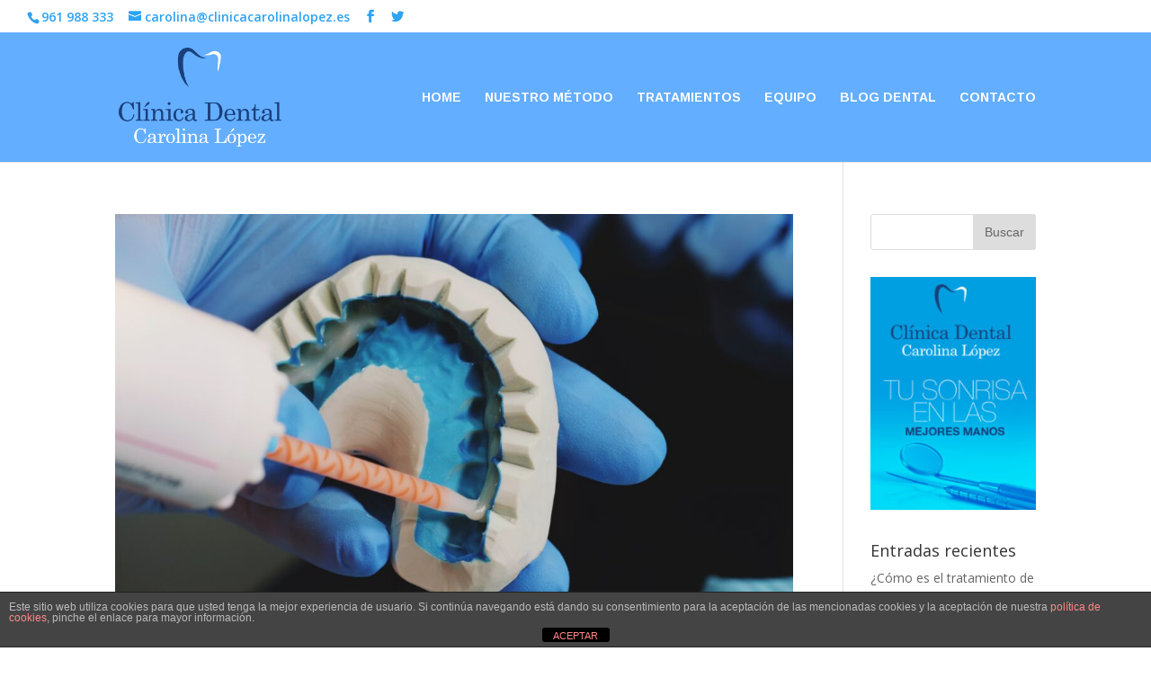

--- FILE ---
content_type: text/html; charset=UTF-8
request_url: https://www.clinicadentalcarolinalopez.com/tag/pegamentodental/
body_size: 13557
content:
<!DOCTYPE html>
<!--[if IE 6]>
<html id="ie6" lang="es">
<![endif]-->
<!--[if IE 7]>
<html id="ie7" lang="es">
<![endif]-->
<!--[if IE 8]>
<html id="ie8" lang="es">
<![endif]-->
<!--[if !(IE 6) | !(IE 7) | !(IE 8)  ]><!-->
<html lang="es">
<!--<![endif]-->
<head>
	<meta charset="UTF-8" />
	
	<meta name="google-site-verification" content="8XrClANWttVMKhB7nH5uV-8R6JWc1_TOFJIzFR_JKi4" />
	
	<!-- Google Tag Manager -->
<script>(function(w,d,s,l,i){w[l]=w[l]||[];w[l].push({'gtm.start':
new Date().getTime(),event:'gtm.js'});var f=d.getElementsByTagName(s)[0],
j=d.createElement(s),dl=l!='dataLayer'?'&l='+l:'';j.async=true;j.src=
'https://www.googletagmanager.com/gtm.js?id='+i+dl;f.parentNode.insertBefore(j,f);
})(window,document,'script','dataLayer','GTM-5MDGV7J');</script>
<!-- End Google Tag Manager -->
	
			
	<meta http-equiv="X-UA-Compatible" content="IE=edge">
	<link rel="pingback" href="https://www.clinicadentalcarolinalopez.com/xmlrpc.php" />

		<!--[if lt IE 9]>
	<script src="https://www.clinicadentalcarolinalopez.com/wp-content/themes/Divi/js/html5.js" type="text/javascript"></script>
	<![endif]-->

	<script type="text/javascript">
		document.documentElement.className = 'js';
	</script>

	<script>var et_site_url='https://www.clinicadentalcarolinalopez.com';var et_post_id='0';function et_core_page_resource_fallback(a,b){"undefined"===typeof b&&(b=a.sheet.cssRules&&0===a.sheet.cssRules.length);b&&(a.onerror=null,a.onload=null,a.href?a.href=et_site_url+"/?et_core_page_resource="+a.id+et_post_id:a.src&&(a.src=et_site_url+"/?et_core_page_resource="+a.id+et_post_id))}
</script><meta name='robots' content='index, follow, max-image-preview:large, max-snippet:-1, max-video-preview:-1' />
	<style>img:is([sizes="auto" i], [sizes^="auto," i]) { contain-intrinsic-size: 3000px 1500px }</style>
	
	<!-- This site is optimized with the Yoast SEO plugin v26.2 - https://yoast.com/wordpress/plugins/seo/ -->
	<title>pegamentodental archivos - Clinica Dental Carolina Lopez</title>
	<link rel="canonical" href="https://www.clinicadentalcarolinalopez.com/tag/pegamentodental/" />
	<meta property="og:locale" content="es_ES" />
	<meta property="og:type" content="article" />
	<meta property="og:title" content="pegamentodental archivos - Clinica Dental Carolina Lopez" />
	<meta property="og:url" content="https://www.clinicadentalcarolinalopez.com/tag/pegamentodental/" />
	<meta property="og:site_name" content="Clinica Dental Carolina Lopez" />
	<meta name="twitter:card" content="summary_large_image" />
	<script type="application/ld+json" class="yoast-schema-graph">{"@context":"https://schema.org","@graph":[{"@type":"CollectionPage","@id":"https://www.clinicadentalcarolinalopez.com/tag/pegamentodental/","url":"https://www.clinicadentalcarolinalopez.com/tag/pegamentodental/","name":"pegamentodental archivos - Clinica Dental Carolina Lopez","isPartOf":{"@id":"https://www.clinicadentalcarolinalopez.com/#website"},"primaryImageOfPage":{"@id":"https://www.clinicadentalcarolinalopez.com/tag/pegamentodental/#primaryimage"},"image":{"@id":"https://www.clinicadentalcarolinalopez.com/tag/pegamentodental/#primaryimage"},"thumbnailUrl":"https://www.clinicadentalcarolinalopez.com/wp-content/uploads/2022/04/Foto-pegamento-dental.jpg","breadcrumb":{"@id":"https://www.clinicadentalcarolinalopez.com/tag/pegamentodental/#breadcrumb"},"inLanguage":"es"},{"@type":"ImageObject","inLanguage":"es","@id":"https://www.clinicadentalcarolinalopez.com/tag/pegamentodental/#primaryimage","url":"https://www.clinicadentalcarolinalopez.com/wp-content/uploads/2022/04/Foto-pegamento-dental.jpg","contentUrl":"https://www.clinicadentalcarolinalopez.com/wp-content/uploads/2022/04/Foto-pegamento-dental.jpg","width":3840,"height":2160},{"@type":"BreadcrumbList","@id":"https://www.clinicadentalcarolinalopez.com/tag/pegamentodental/#breadcrumb","itemListElement":[{"@type":"ListItem","position":1,"name":"Portada","item":"https://www.clinicadentalcarolinalopez.com/"},{"@type":"ListItem","position":2,"name":"pegamentodental"}]},{"@type":"WebSite","@id":"https://www.clinicadentalcarolinalopez.com/#website","url":"https://www.clinicadentalcarolinalopez.com/","name":"Clinica Dental Carolina Lopez","description":"Tu sonrisa en las mejores manos","potentialAction":[{"@type":"SearchAction","target":{"@type":"EntryPoint","urlTemplate":"https://www.clinicadentalcarolinalopez.com/?s={search_term_string}"},"query-input":{"@type":"PropertyValueSpecification","valueRequired":true,"valueName":"search_term_string"}}],"inLanguage":"es"}]}</script>
	<!-- / Yoast SEO plugin. -->


<link rel='dns-prefetch' href='//fonts.googleapis.com' />
<link rel="alternate" type="application/rss+xml" title="Clinica Dental Carolina Lopez &raquo; Feed" href="https://www.clinicadentalcarolinalopez.com/feed/" />
<link rel="alternate" type="application/rss+xml" title="Clinica Dental Carolina Lopez &raquo; Etiqueta pegamentodental del feed" href="https://www.clinicadentalcarolinalopez.com/tag/pegamentodental/feed/" />
		<!-- This site uses the Google Analytics by ExactMetrics plugin v8.9.0 - Using Analytics tracking - https://www.exactmetrics.com/ -->
		<!-- Nota: ExactMetrics no está actualmente configurado en este sitio. El dueño del sitio necesita identificarse usando su cuenta de Google Analytics en el panel de ajustes de ExactMetrics. -->
					<!-- No tracking code set -->
				<!-- / Google Analytics by ExactMetrics -->
		<script type="text/javascript">
/* <![CDATA[ */
window._wpemojiSettings = {"baseUrl":"https:\/\/s.w.org\/images\/core\/emoji\/16.0.1\/72x72\/","ext":".png","svgUrl":"https:\/\/s.w.org\/images\/core\/emoji\/16.0.1\/svg\/","svgExt":".svg","source":{"concatemoji":"https:\/\/www.clinicadentalcarolinalopez.com\/wp-includes\/js\/wp-emoji-release.min.js?ver=6.8.3"}};
/*! This file is auto-generated */
!function(s,n){var o,i,e;function c(e){try{var t={supportTests:e,timestamp:(new Date).valueOf()};sessionStorage.setItem(o,JSON.stringify(t))}catch(e){}}function p(e,t,n){e.clearRect(0,0,e.canvas.width,e.canvas.height),e.fillText(t,0,0);var t=new Uint32Array(e.getImageData(0,0,e.canvas.width,e.canvas.height).data),a=(e.clearRect(0,0,e.canvas.width,e.canvas.height),e.fillText(n,0,0),new Uint32Array(e.getImageData(0,0,e.canvas.width,e.canvas.height).data));return t.every(function(e,t){return e===a[t]})}function u(e,t){e.clearRect(0,0,e.canvas.width,e.canvas.height),e.fillText(t,0,0);for(var n=e.getImageData(16,16,1,1),a=0;a<n.data.length;a++)if(0!==n.data[a])return!1;return!0}function f(e,t,n,a){switch(t){case"flag":return n(e,"\ud83c\udff3\ufe0f\u200d\u26a7\ufe0f","\ud83c\udff3\ufe0f\u200b\u26a7\ufe0f")?!1:!n(e,"\ud83c\udde8\ud83c\uddf6","\ud83c\udde8\u200b\ud83c\uddf6")&&!n(e,"\ud83c\udff4\udb40\udc67\udb40\udc62\udb40\udc65\udb40\udc6e\udb40\udc67\udb40\udc7f","\ud83c\udff4\u200b\udb40\udc67\u200b\udb40\udc62\u200b\udb40\udc65\u200b\udb40\udc6e\u200b\udb40\udc67\u200b\udb40\udc7f");case"emoji":return!a(e,"\ud83e\udedf")}return!1}function g(e,t,n,a){var r="undefined"!=typeof WorkerGlobalScope&&self instanceof WorkerGlobalScope?new OffscreenCanvas(300,150):s.createElement("canvas"),o=r.getContext("2d",{willReadFrequently:!0}),i=(o.textBaseline="top",o.font="600 32px Arial",{});return e.forEach(function(e){i[e]=t(o,e,n,a)}),i}function t(e){var t=s.createElement("script");t.src=e,t.defer=!0,s.head.appendChild(t)}"undefined"!=typeof Promise&&(o="wpEmojiSettingsSupports",i=["flag","emoji"],n.supports={everything:!0,everythingExceptFlag:!0},e=new Promise(function(e){s.addEventListener("DOMContentLoaded",e,{once:!0})}),new Promise(function(t){var n=function(){try{var e=JSON.parse(sessionStorage.getItem(o));if("object"==typeof e&&"number"==typeof e.timestamp&&(new Date).valueOf()<e.timestamp+604800&&"object"==typeof e.supportTests)return e.supportTests}catch(e){}return null}();if(!n){if("undefined"!=typeof Worker&&"undefined"!=typeof OffscreenCanvas&&"undefined"!=typeof URL&&URL.createObjectURL&&"undefined"!=typeof Blob)try{var e="postMessage("+g.toString()+"("+[JSON.stringify(i),f.toString(),p.toString(),u.toString()].join(",")+"));",a=new Blob([e],{type:"text/javascript"}),r=new Worker(URL.createObjectURL(a),{name:"wpTestEmojiSupports"});return void(r.onmessage=function(e){c(n=e.data),r.terminate(),t(n)})}catch(e){}c(n=g(i,f,p,u))}t(n)}).then(function(e){for(var t in e)n.supports[t]=e[t],n.supports.everything=n.supports.everything&&n.supports[t],"flag"!==t&&(n.supports.everythingExceptFlag=n.supports.everythingExceptFlag&&n.supports[t]);n.supports.everythingExceptFlag=n.supports.everythingExceptFlag&&!n.supports.flag,n.DOMReady=!1,n.readyCallback=function(){n.DOMReady=!0}}).then(function(){return e}).then(function(){var e;n.supports.everything||(n.readyCallback(),(e=n.source||{}).concatemoji?t(e.concatemoji):e.wpemoji&&e.twemoji&&(t(e.twemoji),t(e.wpemoji)))}))}((window,document),window._wpemojiSettings);
/* ]]> */
</script>
<meta content="Divi v.3.0.94" name="generator"/><style id='wp-emoji-styles-inline-css' type='text/css'>

	img.wp-smiley, img.emoji {
		display: inline !important;
		border: none !important;
		box-shadow: none !important;
		height: 1em !important;
		width: 1em !important;
		margin: 0 0.07em !important;
		vertical-align: -0.1em !important;
		background: none !important;
		padding: 0 !important;
	}
</style>
<link rel='stylesheet' id='wp-block-library-css' href='https://www.clinicadentalcarolinalopez.com/wp-includes/css/dist/block-library/style.min.css?ver=6.8.3' type='text/css' media='all' />
<style id='classic-theme-styles-inline-css' type='text/css'>
/*! This file is auto-generated */
.wp-block-button__link{color:#fff;background-color:#32373c;border-radius:9999px;box-shadow:none;text-decoration:none;padding:calc(.667em + 2px) calc(1.333em + 2px);font-size:1.125em}.wp-block-file__button{background:#32373c;color:#fff;text-decoration:none}
</style>
<style id='global-styles-inline-css' type='text/css'>
:root{--wp--preset--aspect-ratio--square: 1;--wp--preset--aspect-ratio--4-3: 4/3;--wp--preset--aspect-ratio--3-4: 3/4;--wp--preset--aspect-ratio--3-2: 3/2;--wp--preset--aspect-ratio--2-3: 2/3;--wp--preset--aspect-ratio--16-9: 16/9;--wp--preset--aspect-ratio--9-16: 9/16;--wp--preset--color--black: #000000;--wp--preset--color--cyan-bluish-gray: #abb8c3;--wp--preset--color--white: #ffffff;--wp--preset--color--pale-pink: #f78da7;--wp--preset--color--vivid-red: #cf2e2e;--wp--preset--color--luminous-vivid-orange: #ff6900;--wp--preset--color--luminous-vivid-amber: #fcb900;--wp--preset--color--light-green-cyan: #7bdcb5;--wp--preset--color--vivid-green-cyan: #00d084;--wp--preset--color--pale-cyan-blue: #8ed1fc;--wp--preset--color--vivid-cyan-blue: #0693e3;--wp--preset--color--vivid-purple: #9b51e0;--wp--preset--gradient--vivid-cyan-blue-to-vivid-purple: linear-gradient(135deg,rgba(6,147,227,1) 0%,rgb(155,81,224) 100%);--wp--preset--gradient--light-green-cyan-to-vivid-green-cyan: linear-gradient(135deg,rgb(122,220,180) 0%,rgb(0,208,130) 100%);--wp--preset--gradient--luminous-vivid-amber-to-luminous-vivid-orange: linear-gradient(135deg,rgba(252,185,0,1) 0%,rgba(255,105,0,1) 100%);--wp--preset--gradient--luminous-vivid-orange-to-vivid-red: linear-gradient(135deg,rgba(255,105,0,1) 0%,rgb(207,46,46) 100%);--wp--preset--gradient--very-light-gray-to-cyan-bluish-gray: linear-gradient(135deg,rgb(238,238,238) 0%,rgb(169,184,195) 100%);--wp--preset--gradient--cool-to-warm-spectrum: linear-gradient(135deg,rgb(74,234,220) 0%,rgb(151,120,209) 20%,rgb(207,42,186) 40%,rgb(238,44,130) 60%,rgb(251,105,98) 80%,rgb(254,248,76) 100%);--wp--preset--gradient--blush-light-purple: linear-gradient(135deg,rgb(255,206,236) 0%,rgb(152,150,240) 100%);--wp--preset--gradient--blush-bordeaux: linear-gradient(135deg,rgb(254,205,165) 0%,rgb(254,45,45) 50%,rgb(107,0,62) 100%);--wp--preset--gradient--luminous-dusk: linear-gradient(135deg,rgb(255,203,112) 0%,rgb(199,81,192) 50%,rgb(65,88,208) 100%);--wp--preset--gradient--pale-ocean: linear-gradient(135deg,rgb(255,245,203) 0%,rgb(182,227,212) 50%,rgb(51,167,181) 100%);--wp--preset--gradient--electric-grass: linear-gradient(135deg,rgb(202,248,128) 0%,rgb(113,206,126) 100%);--wp--preset--gradient--midnight: linear-gradient(135deg,rgb(2,3,129) 0%,rgb(40,116,252) 100%);--wp--preset--font-size--small: 13px;--wp--preset--font-size--medium: 20px;--wp--preset--font-size--large: 36px;--wp--preset--font-size--x-large: 42px;--wp--preset--spacing--20: 0.44rem;--wp--preset--spacing--30: 0.67rem;--wp--preset--spacing--40: 1rem;--wp--preset--spacing--50: 1.5rem;--wp--preset--spacing--60: 2.25rem;--wp--preset--spacing--70: 3.38rem;--wp--preset--spacing--80: 5.06rem;--wp--preset--shadow--natural: 6px 6px 9px rgba(0, 0, 0, 0.2);--wp--preset--shadow--deep: 12px 12px 50px rgba(0, 0, 0, 0.4);--wp--preset--shadow--sharp: 6px 6px 0px rgba(0, 0, 0, 0.2);--wp--preset--shadow--outlined: 6px 6px 0px -3px rgba(255, 255, 255, 1), 6px 6px rgba(0, 0, 0, 1);--wp--preset--shadow--crisp: 6px 6px 0px rgba(0, 0, 0, 1);}:where(.is-layout-flex){gap: 0.5em;}:where(.is-layout-grid){gap: 0.5em;}body .is-layout-flex{display: flex;}.is-layout-flex{flex-wrap: wrap;align-items: center;}.is-layout-flex > :is(*, div){margin: 0;}body .is-layout-grid{display: grid;}.is-layout-grid > :is(*, div){margin: 0;}:where(.wp-block-columns.is-layout-flex){gap: 2em;}:where(.wp-block-columns.is-layout-grid){gap: 2em;}:where(.wp-block-post-template.is-layout-flex){gap: 1.25em;}:where(.wp-block-post-template.is-layout-grid){gap: 1.25em;}.has-black-color{color: var(--wp--preset--color--black) !important;}.has-cyan-bluish-gray-color{color: var(--wp--preset--color--cyan-bluish-gray) !important;}.has-white-color{color: var(--wp--preset--color--white) !important;}.has-pale-pink-color{color: var(--wp--preset--color--pale-pink) !important;}.has-vivid-red-color{color: var(--wp--preset--color--vivid-red) !important;}.has-luminous-vivid-orange-color{color: var(--wp--preset--color--luminous-vivid-orange) !important;}.has-luminous-vivid-amber-color{color: var(--wp--preset--color--luminous-vivid-amber) !important;}.has-light-green-cyan-color{color: var(--wp--preset--color--light-green-cyan) !important;}.has-vivid-green-cyan-color{color: var(--wp--preset--color--vivid-green-cyan) !important;}.has-pale-cyan-blue-color{color: var(--wp--preset--color--pale-cyan-blue) !important;}.has-vivid-cyan-blue-color{color: var(--wp--preset--color--vivid-cyan-blue) !important;}.has-vivid-purple-color{color: var(--wp--preset--color--vivid-purple) !important;}.has-black-background-color{background-color: var(--wp--preset--color--black) !important;}.has-cyan-bluish-gray-background-color{background-color: var(--wp--preset--color--cyan-bluish-gray) !important;}.has-white-background-color{background-color: var(--wp--preset--color--white) !important;}.has-pale-pink-background-color{background-color: var(--wp--preset--color--pale-pink) !important;}.has-vivid-red-background-color{background-color: var(--wp--preset--color--vivid-red) !important;}.has-luminous-vivid-orange-background-color{background-color: var(--wp--preset--color--luminous-vivid-orange) !important;}.has-luminous-vivid-amber-background-color{background-color: var(--wp--preset--color--luminous-vivid-amber) !important;}.has-light-green-cyan-background-color{background-color: var(--wp--preset--color--light-green-cyan) !important;}.has-vivid-green-cyan-background-color{background-color: var(--wp--preset--color--vivid-green-cyan) !important;}.has-pale-cyan-blue-background-color{background-color: var(--wp--preset--color--pale-cyan-blue) !important;}.has-vivid-cyan-blue-background-color{background-color: var(--wp--preset--color--vivid-cyan-blue) !important;}.has-vivid-purple-background-color{background-color: var(--wp--preset--color--vivid-purple) !important;}.has-black-border-color{border-color: var(--wp--preset--color--black) !important;}.has-cyan-bluish-gray-border-color{border-color: var(--wp--preset--color--cyan-bluish-gray) !important;}.has-white-border-color{border-color: var(--wp--preset--color--white) !important;}.has-pale-pink-border-color{border-color: var(--wp--preset--color--pale-pink) !important;}.has-vivid-red-border-color{border-color: var(--wp--preset--color--vivid-red) !important;}.has-luminous-vivid-orange-border-color{border-color: var(--wp--preset--color--luminous-vivid-orange) !important;}.has-luminous-vivid-amber-border-color{border-color: var(--wp--preset--color--luminous-vivid-amber) !important;}.has-light-green-cyan-border-color{border-color: var(--wp--preset--color--light-green-cyan) !important;}.has-vivid-green-cyan-border-color{border-color: var(--wp--preset--color--vivid-green-cyan) !important;}.has-pale-cyan-blue-border-color{border-color: var(--wp--preset--color--pale-cyan-blue) !important;}.has-vivid-cyan-blue-border-color{border-color: var(--wp--preset--color--vivid-cyan-blue) !important;}.has-vivid-purple-border-color{border-color: var(--wp--preset--color--vivid-purple) !important;}.has-vivid-cyan-blue-to-vivid-purple-gradient-background{background: var(--wp--preset--gradient--vivid-cyan-blue-to-vivid-purple) !important;}.has-light-green-cyan-to-vivid-green-cyan-gradient-background{background: var(--wp--preset--gradient--light-green-cyan-to-vivid-green-cyan) !important;}.has-luminous-vivid-amber-to-luminous-vivid-orange-gradient-background{background: var(--wp--preset--gradient--luminous-vivid-amber-to-luminous-vivid-orange) !important;}.has-luminous-vivid-orange-to-vivid-red-gradient-background{background: var(--wp--preset--gradient--luminous-vivid-orange-to-vivid-red) !important;}.has-very-light-gray-to-cyan-bluish-gray-gradient-background{background: var(--wp--preset--gradient--very-light-gray-to-cyan-bluish-gray) !important;}.has-cool-to-warm-spectrum-gradient-background{background: var(--wp--preset--gradient--cool-to-warm-spectrum) !important;}.has-blush-light-purple-gradient-background{background: var(--wp--preset--gradient--blush-light-purple) !important;}.has-blush-bordeaux-gradient-background{background: var(--wp--preset--gradient--blush-bordeaux) !important;}.has-luminous-dusk-gradient-background{background: var(--wp--preset--gradient--luminous-dusk) !important;}.has-pale-ocean-gradient-background{background: var(--wp--preset--gradient--pale-ocean) !important;}.has-electric-grass-gradient-background{background: var(--wp--preset--gradient--electric-grass) !important;}.has-midnight-gradient-background{background: var(--wp--preset--gradient--midnight) !important;}.has-small-font-size{font-size: var(--wp--preset--font-size--small) !important;}.has-medium-font-size{font-size: var(--wp--preset--font-size--medium) !important;}.has-large-font-size{font-size: var(--wp--preset--font-size--large) !important;}.has-x-large-font-size{font-size: var(--wp--preset--font-size--x-large) !important;}
:where(.wp-block-post-template.is-layout-flex){gap: 1.25em;}:where(.wp-block-post-template.is-layout-grid){gap: 1.25em;}
:where(.wp-block-columns.is-layout-flex){gap: 2em;}:where(.wp-block-columns.is-layout-grid){gap: 2em;}
:root :where(.wp-block-pullquote){font-size: 1.5em;line-height: 1.6;}
</style>
<link rel='stylesheet' id='front-estilos-css' href='https://www.clinicadentalcarolinalopez.com/wp-content/plugins/asesor-cookies-para-la-ley-en-espana/html/front/estilos.css?ver=6.8.3' type='text/css' media='all' />
<link rel='stylesheet' id='dwd-perky-animate-css' href='https://www.clinicadentalcarolinalopez.com/wp-content/plugins/dwd-aio-module-extended-plugin/css/dwd-perky-animate.css?ver=6.8.3' type='text/css' media='all' />
<link rel='stylesheet' id='dwd-imghover-s-css' href='https://www.clinicadentalcarolinalopez.com/wp-content/plugins/dwd-aio-module-extended-plugin/css/imagehover.css?ver=6.8.3' type='text/css' media='all' />
<link rel='stylesheet' id='dwd-animate-css' href='https://www.clinicadentalcarolinalopez.com/wp-content/plugins/dwd-custom-fullwidth-header-extended/assets/css/animate.min.css?ver=6.8.3' type='text/css' media='all' />
<link rel='stylesheet' id='et_monarch-css-css' href='https://www.clinicadentalcarolinalopez.com/wp-content/plugins/monarch/css/style.css?ver=1.4.12' type='text/css' media='all' />
<link rel='stylesheet' id='et-gf-open-sans-css' href='https://fonts.googleapis.com/css?family=Open+Sans:400,700' type='text/css' media='all' />
<link rel='stylesheet' id='divi-fonts-css' href='https://fonts.googleapis.com/css?family=Open+Sans:300italic,400italic,600italic,700italic,800italic,400,300,600,700,800&#038;subset=latin,latin-ext' type='text/css' media='all' />
<link rel='stylesheet' id='divi-style-css' href='https://www.clinicadentalcarolinalopez.com/wp-content/themes/Divi/style.css?ver=3.0.94' type='text/css' media='all' />
<link rel='stylesheet' id='dashicons-css' href='https://www.clinicadentalcarolinalopez.com/wp-includes/css/dashicons.min.css?ver=6.8.3' type='text/css' media='all' />
<link rel='stylesheet' id='custom-css-css' href='https://www.clinicadentalcarolinalopez.com/wp-content/plugins/divi-logo-swap/assets/css/custom.css?ver=6.8.3' type='text/css' media='all' />
<script type="text/javascript" src="https://www.clinicadentalcarolinalopez.com/wp-includes/js/jquery/jquery.min.js?ver=3.7.1" id="jquery-core-js"></script>
<script type="text/javascript" src="https://www.clinicadentalcarolinalopez.com/wp-includes/js/jquery/jquery-migrate.min.js?ver=3.4.1" id="jquery-migrate-js"></script>
<script type="text/javascript" id="front-principal-js-extra">
/* <![CDATA[ */
var cdp_cookies_info = {"url_plugin":"https:\/\/www.clinicadentalcarolinalopez.com\/wp-content\/plugins\/asesor-cookies-para-la-ley-en-espana\/plugin.php","url_admin_ajax":"https:\/\/www.clinicadentalcarolinalopez.com\/wp-admin\/admin-ajax.php"};
/* ]]> */
</script>
<script type="text/javascript" src="https://www.clinicadentalcarolinalopez.com/wp-content/plugins/asesor-cookies-para-la-ley-en-espana/html/front/principal.js?ver=6.8.3" id="front-principal-js"></script>
<script type="text/javascript" src="https://www.clinicadentalcarolinalopez.com/wp-content/plugins/revslider/public/assets/js/rbtools.min.js?ver=6.6.16" async id="tp-tools-js"></script>
<script type="text/javascript" src="https://www.clinicadentalcarolinalopez.com/wp-content/plugins/revslider/public/assets/js/rs6.min.js?ver=6.6.16" async id="revmin-js"></script>
<link rel="https://api.w.org/" href="https://www.clinicadentalcarolinalopez.com/wp-json/" /><link rel="alternate" title="JSON" type="application/json" href="https://www.clinicadentalcarolinalopez.com/wp-json/wp/v2/tags/346" /><link rel="EditURI" type="application/rsd+xml" title="RSD" href="https://www.clinicadentalcarolinalopez.com/xmlrpc.php?rsd" />
<meta name="generator" content="WordPress 6.8.3" />
<style type="text/css" id="et-bloom-custom-css">
					.et_bloom .et_bloom_optin_1 .et_bloom_form_content { background-color: #d6d6d6 !important; } .et_bloom .et_bloom_optin_1 .et_bloom_form_container .et_bloom_form_header { background-color: #a0a0a0 !important; } .et_bloom .et_bloom_optin_1 .et_bloom_form_content button { background-color: #e57c58 !important; } .et_bloom .et_bloom_optin_1 .et_bloom_form_content .et_bloom_fields i { color: #e57c58 !important; } .et_bloom .et_bloom_optin_1 .et_bloom_form_content .et_bloom_custom_field_radio i:before { background: #e57c58 !important; } .et_bloom .et_bloom_optin_1 .et_bloom_form_content button { background-color: #e57c58 !important; } .et_bloom .et_bloom_optin_1 .et_bloom_form_container h2, .et_bloom .et_bloom_optin_1 .et_bloom_form_container h2 span, .et_bloom .et_bloom_optin_1 .et_bloom_form_container h2 strong { font-family: "Open Sans", Helvetica, Arial, Lucida, sans-serif; }.et_bloom .et_bloom_optin_1 .et_bloom_form_container p, .et_bloom .et_bloom_optin_1 .et_bloom_form_container p span, .et_bloom .et_bloom_optin_1 .et_bloom_form_container p strong, .et_bloom .et_bloom_optin_1 .et_bloom_form_container form input, .et_bloom .et_bloom_optin_1 .et_bloom_form_container form button span { font-family: "Open Sans", Helvetica, Arial, Lucida, sans-serif; } 
				</style><style type="text/css" id="et-social-custom-css">
				
			</style><meta name="viewport" content="width=device-width, initial-scale=1.0, maximum-scale=1.0, user-scalable=0" /><link rel="shortcut icon" href="https://www.clinicadentalcarolinalopez.com/wp-content/uploads/2017/05/fauvicon-CAROLINA-2.png" /><meta name="generator" content="Powered by Slider Revolution 6.6.16 - responsive, Mobile-Friendly Slider Plugin for WordPress with comfortable drag and drop interface." />
<link rel="icon" href="https://www.clinicadentalcarolinalopez.com/wp-content/uploads/2017/05/fauvicon-CAROLINA-2.png" sizes="32x32" />
<link rel="icon" href="https://www.clinicadentalcarolinalopez.com/wp-content/uploads/2017/05/fauvicon-CAROLINA-2.png" sizes="192x192" />
<link rel="apple-touch-icon" href="https://www.clinicadentalcarolinalopez.com/wp-content/uploads/2017/05/fauvicon-CAROLINA-2.png" />
<meta name="msapplication-TileImage" content="https://www.clinicadentalcarolinalopez.com/wp-content/uploads/2017/05/fauvicon-CAROLINA-2.png" />
<script>function setREVStartSize(e){
			//window.requestAnimationFrame(function() {
				window.RSIW = window.RSIW===undefined ? window.innerWidth : window.RSIW;
				window.RSIH = window.RSIH===undefined ? window.innerHeight : window.RSIH;
				try {
					var pw = document.getElementById(e.c).parentNode.offsetWidth,
						newh;
					pw = pw===0 || isNaN(pw) || (e.l=="fullwidth" || e.layout=="fullwidth") ? window.RSIW : pw;
					e.tabw = e.tabw===undefined ? 0 : parseInt(e.tabw);
					e.thumbw = e.thumbw===undefined ? 0 : parseInt(e.thumbw);
					e.tabh = e.tabh===undefined ? 0 : parseInt(e.tabh);
					e.thumbh = e.thumbh===undefined ? 0 : parseInt(e.thumbh);
					e.tabhide = e.tabhide===undefined ? 0 : parseInt(e.tabhide);
					e.thumbhide = e.thumbhide===undefined ? 0 : parseInt(e.thumbhide);
					e.mh = e.mh===undefined || e.mh=="" || e.mh==="auto" ? 0 : parseInt(e.mh,0);
					if(e.layout==="fullscreen" || e.l==="fullscreen")
						newh = Math.max(e.mh,window.RSIH);
					else{
						e.gw = Array.isArray(e.gw) ? e.gw : [e.gw];
						for (var i in e.rl) if (e.gw[i]===undefined || e.gw[i]===0) e.gw[i] = e.gw[i-1];
						e.gh = e.el===undefined || e.el==="" || (Array.isArray(e.el) && e.el.length==0)? e.gh : e.el;
						e.gh = Array.isArray(e.gh) ? e.gh : [e.gh];
						for (var i in e.rl) if (e.gh[i]===undefined || e.gh[i]===0) e.gh[i] = e.gh[i-1];
											
						var nl = new Array(e.rl.length),
							ix = 0,
							sl;
						e.tabw = e.tabhide>=pw ? 0 : e.tabw;
						e.thumbw = e.thumbhide>=pw ? 0 : e.thumbw;
						e.tabh = e.tabhide>=pw ? 0 : e.tabh;
						e.thumbh = e.thumbhide>=pw ? 0 : e.thumbh;
						for (var i in e.rl) nl[i] = e.rl[i]<window.RSIW ? 0 : e.rl[i];
						sl = nl[0];
						for (var i in nl) if (sl>nl[i] && nl[i]>0) { sl = nl[i]; ix=i;}
						var m = pw>(e.gw[ix]+e.tabw+e.thumbw) ? 1 : (pw-(e.tabw+e.thumbw)) / (e.gw[ix]);
						newh =  (e.gh[ix] * m) + (e.tabh + e.thumbh);
					}
					var el = document.getElementById(e.c);
					if (el!==null && el) el.style.height = newh+"px";
					el = document.getElementById(e.c+"_wrapper");
					if (el!==null && el) {
						el.style.height = newh+"px";
						el.style.display = "block";
					}
				} catch(e){
					console.log("Failure at Presize of Slider:" + e)
				}
			//});
		  };</script>
<link rel="stylesheet" id="et-divi-customizer-global-cached-inline-styles" href="https://www.clinicadentalcarolinalopez.com/wp-content/cache/et/global/et-divi-customizer-global-17658908932075.min.css" onerror="et_core_page_resource_fallback(this, true)" onload="et_core_page_resource_fallback(this)" /></head>
<body data-rsssl=1 class="archive tag tag-pegamentodental tag-346 wp-theme-Divi dwd-body et_bloom et_monarch et_pb_button_helper_class et_fullwidth_secondary_nav et_fixed_nav et_show_nav et_cover_background et_secondary_nav_enabled et_secondary_nav_two_panels et_pb_gutter osx et_pb_gutters3 et_primary_nav_dropdown_animation_fade et_secondary_nav_dropdown_animation_fade et_pb_footer_columns4 et_header_style_left et_smooth_scroll et_right_sidebar et_divi_theme et_minified_js et_minified_css">
	
	<!-- Google Tag Manager (noscript) -->
<noscript><iframe src="https://www.googletagmanager.com/ns.html?id=GTM-5MDGV7J"
height="0" width="0" style="display:none;visibility:hidden"></iframe></noscript>
<!-- End Google Tag Manager (noscript) -->
	
	<div id="page-container">

			<div id="top-header">
			<div class="container clearfix">

			
				<div id="et-info">
									<span id="et-info-phone">961 988 333</span>
				
									<a href="mailto:carolina@clinicacarolinalopez.es"><span id="et-info-email">carolina@clinicacarolinalopez.es</span></a>
				
				<ul class="et-social-icons">

	<li class="et-social-icon et-social-facebook">
		<a href="https://www.facebook.com/ClinicaDentalCarolinaLopez/" class="icon">
			<span>Facebook</span>
		</a>
	</li>
	<li class="et-social-icon et-social-twitter">
		<a href="https://twitter.com/CDCarolinaLopez" class="icon">
			<span>Twitter</span>
		</a>
	</li>

</ul>				</div> <!-- #et-info -->

			
				<div id="et-secondary-menu">
				<div class="et_duplicate_social_icons">
								<ul class="et-social-icons">

	<li class="et-social-icon et-social-facebook">
		<a href="https://www.facebook.com/ClinicaDentalCarolinaLopez/" class="icon">
			<span>Facebook</span>
		</a>
	</li>
	<li class="et-social-icon et-social-twitter">
		<a href="https://twitter.com/CDCarolinaLopez" class="icon">
			<span>Twitter</span>
		</a>
	</li>

</ul>
							</div>				</div> <!-- #et-secondary-menu -->

			</div> <!-- .container -->
		</div> <!-- #top-header -->
	
	
		<header id="main-header" data-height-onload="130">
			<div class="container clearfix et_menu_container">
							<div class="logo_container">
					<span class="logo_helper"></span>
					<a href="https://www.clinicadentalcarolinalopez.com/">
						<img src="https://www.clinicadentalcarolinalopez.com/wp-content/uploads/2017/05/logo-CAROLINA-LOPEZ-blanco.png" alt="Clinica Dental Carolina Lopez" id="logo" data-height-percentage="77" />
					</a>
				</div>
				<div id="et-top-navigation" data-height="130" data-fixed-height="90">
											<nav id="top-menu-nav">
						<ul id="top-menu" class="nav"><li id="menu-item-29220" class="menu-item menu-item-type-post_type menu-item-object-page menu-item-home menu-item-29220"><a href="https://www.clinicadentalcarolinalopez.com/">HOME</a></li>
<li id="menu-item-29221" class="menu-item menu-item-type-custom menu-item-object-custom menu-item-29221"><a href="/#metodo">Nuestro método</a></li>
<li id="menu-item-29222" class="menu-item menu-item-type-custom menu-item-object-custom menu-item-29222"><a href="/#tratamiento">Tratamientos</a></li>
<li id="menu-item-29223" class="menu-item menu-item-type-custom menu-item-object-custom menu-item-29223"><a href="/#equipo">Equipo</a></li>
<li id="menu-item-29589" class="menu-item menu-item-type-post_type menu-item-object-page menu-item-29589"><a href="https://www.clinicadentalcarolinalopez.com/blog/">Blog Dental</a></li>
<li id="menu-item-29225" class="menu-item menu-item-type-custom menu-item-object-custom menu-item-29225"><a href="/#contacto">Contacto</a></li>
</ul>						</nav>
					
					
					
					
					<div id="et_mobile_nav_menu">
				<div class="mobile_nav closed">
					<span class="select_page">Seleccionar página</span>
					<span class="mobile_menu_bar mobile_menu_bar_toggle"></span>
				</div>
			</div>				</div> <!-- #et-top-navigation -->
			</div> <!-- .container -->
			<div class="et_search_outer">
				<div class="container et_search_form_container">
					<form role="search" method="get" class="et-search-form" action="https://www.clinicadentalcarolinalopez.com/">
					<input type="search" class="et-search-field" placeholder="Búsqueda &hellip;" value="" name="s" title="Buscar:" />					</form>
					<span class="et_close_search_field"></span>
				</div>
			</div>
		</header> <!-- #main-header -->

		<div id="et-main-area">

<div id="main-content">
	<div class="container">
		<div id="content-area" class="clearfix">
			<div id="left-area">
		
					<article id="post-30568" class="et_pb_post post-30568 post type-post status-publish format-standard has-post-thumbnail hentry category-consejos tag-carolinalopez tag-clinicadental tag-consejosdeuso tag-dentadura tag-dental tag-fijador tag-pegamento tag-pegamentodental tag-protesis">

											<a href="https://www.clinicadentalcarolinalopez.com/uso-correcto-pegamentodental-clinicadental-carolinalopez-dentadura-protesisremovibles/">
								<img src="https://www.clinicadentalcarolinalopez.com/wp-content/uploads/2022/04/Foto-pegamento-dental-1080x675.jpg" alt='Aprende a usar correctamente el pegamento dental' width='1080' height='675' />							</a>
					
															<h2 class="entry-title"><a href="https://www.clinicadentalcarolinalopez.com/uso-correcto-pegamentodental-clinicadental-carolinalopez-dentadura-protesisremovibles/">Aprende a usar correctamente el pegamento dental</a></h2>
					
					<p class="post-meta"> por <span class="author vcard"><a href="https://www.clinicadentalcarolinalopez.com/author/admin/" title="Mensajes de admin" rel="author">admin</a></span> | <span class="published">Jul 18, 2022</span> | <a href="https://www.clinicadentalcarolinalopez.com/category/consejos/" rel="category tag">Consejos</a></p>El pegamento dental se utiliza para fijar una prótesis en la boca. Es un producto básico en el día a día de muchas personas y por eso es importante conocer la forma correcta de utilizarlo y sus distintos uso para fijar bien la prótesis o dentadura. ¿Cuándo se utiliza...				
					</article> <!-- .et_pb_post -->
			<div class="pagination clearfix">
	<div class="alignleft"></div>
	<div class="alignright"></div>
</div>			</div> <!-- #left-area -->

				<div id="sidebar">
		<div id="search-2" class="et_pb_widget widget_search"><form role="search" method="get" id="searchform" class="searchform" action="https://www.clinicadentalcarolinalopez.com/">
				<div>
					<label class="screen-reader-text" for="s">Buscar:</label>
					<input type="text" value="" name="s" id="s" />
					<input type="submit" id="searchsubmit" value="Buscar" />
				</div>
			</form></div> <!-- end .et_pb_widget --><div id="media_image-2" class="et_pb_widget widget_media_image"><img width="213" height="300" src="https://www.clinicadentalcarolinalopez.com/wp-content/uploads/2017/07/ANUNCIO-CAROLINA-LÓPEZ-213x300.jpg" class="image wp-image-29489  attachment-medium size-medium" alt="" style="max-width: 100%; height: auto;" decoding="async" loading="lazy" srcset="https://www.clinicadentalcarolinalopez.com/wp-content/uploads/2017/07/ANUNCIO-CAROLINA-LÓPEZ-213x300.jpg 213w, https://www.clinicadentalcarolinalopez.com/wp-content/uploads/2017/07/ANUNCIO-CAROLINA-LÓPEZ.jpg 500w" sizes="auto, (max-width: 213px) 100vw, 213px" /></div> <!-- end .et_pb_widget -->
		<div id="recent-posts-2" class="et_pb_widget widget_recent_entries">
		<h4 class="widgettitle">Entradas recientes</h4>
		<ul>
											<li>
					<a href="https://www.clinicadentalcarolinalopez.com/como-es-el-tratamiento-de-ortodoncia-cuando-hay-implantes-dentales/">¿Cómo es el tratamiento de ortodoncia cuando hay implantes dentales?</a>
									</li>
											<li>
					<a href="https://www.clinicadentalcarolinalopez.com/molares-de-queso-que-son-como-cuidarlos/">¿Has oído hablar de los molares de «queso»? Así afectan a la sonrisa infantil</a>
									</li>
											<li>
					<a href="https://www.clinicadentalcarolinalopez.com/mucho-mas-que-dientes-rectos-como-la-ortodoncia-invisible-redefine-la-estetica-dental/">Mucho más que dientes rectos: cómo la ortodoncia invisible redefine la estética dental</a>
									</li>
											<li>
					<a href="https://www.clinicadentalcarolinalopez.com/cole-deporte-rutinas-ayudar-hijo-alineadores-invisibles/">Cole, deporte y rutinas: trucos reales para ayudar a tu hijo con alineadores invisibles</a>
									</li>
											<li>
					<a href="https://www.clinicadentalcarolinalopez.com/dia-mundial-de-la-sonrisa-6-claves-para-una-sonrisa-sana-y-bonita/">Día Mundial de la Sonrisa: 6 claves para una sonrisa sana y bonita</a>
									</li>
					</ul>

		</div> <!-- end .et_pb_widget --><div id="archives-2" class="et_pb_widget widget_archive"><h4 class="widgettitle">Archivos</h4>
			<ul>
					<li><a href='https://www.clinicadentalcarolinalopez.com/2025/12/'>diciembre 2025</a></li>
	<li><a href='https://www.clinicadentalcarolinalopez.com/2025/11/'>noviembre 2025</a></li>
	<li><a href='https://www.clinicadentalcarolinalopez.com/2025/10/'>octubre 2025</a></li>
	<li><a href='https://www.clinicadentalcarolinalopez.com/2025/09/'>septiembre 2025</a></li>
	<li><a href='https://www.clinicadentalcarolinalopez.com/2025/08/'>agosto 2025</a></li>
	<li><a href='https://www.clinicadentalcarolinalopez.com/2025/07/'>julio 2025</a></li>
	<li><a href='https://www.clinicadentalcarolinalopez.com/2025/06/'>junio 2025</a></li>
	<li><a href='https://www.clinicadentalcarolinalopez.com/2025/05/'>mayo 2025</a></li>
	<li><a href='https://www.clinicadentalcarolinalopez.com/2025/04/'>abril 2025</a></li>
	<li><a href='https://www.clinicadentalcarolinalopez.com/2025/03/'>marzo 2025</a></li>
	<li><a href='https://www.clinicadentalcarolinalopez.com/2025/02/'>febrero 2025</a></li>
	<li><a href='https://www.clinicadentalcarolinalopez.com/2025/01/'>enero 2025</a></li>
	<li><a href='https://www.clinicadentalcarolinalopez.com/2024/12/'>diciembre 2024</a></li>
	<li><a href='https://www.clinicadentalcarolinalopez.com/2024/11/'>noviembre 2024</a></li>
	<li><a href='https://www.clinicadentalcarolinalopez.com/2024/10/'>octubre 2024</a></li>
	<li><a href='https://www.clinicadentalcarolinalopez.com/2024/09/'>septiembre 2024</a></li>
	<li><a href='https://www.clinicadentalcarolinalopez.com/2024/08/'>agosto 2024</a></li>
	<li><a href='https://www.clinicadentalcarolinalopez.com/2024/07/'>julio 2024</a></li>
	<li><a href='https://www.clinicadentalcarolinalopez.com/2024/06/'>junio 2024</a></li>
	<li><a href='https://www.clinicadentalcarolinalopez.com/2024/05/'>mayo 2024</a></li>
	<li><a href='https://www.clinicadentalcarolinalopez.com/2024/04/'>abril 2024</a></li>
	<li><a href='https://www.clinicadentalcarolinalopez.com/2024/03/'>marzo 2024</a></li>
	<li><a href='https://www.clinicadentalcarolinalopez.com/2024/02/'>febrero 2024</a></li>
	<li><a href='https://www.clinicadentalcarolinalopez.com/2024/01/'>enero 2024</a></li>
	<li><a href='https://www.clinicadentalcarolinalopez.com/2023/12/'>diciembre 2023</a></li>
	<li><a href='https://www.clinicadentalcarolinalopez.com/2023/11/'>noviembre 2023</a></li>
	<li><a href='https://www.clinicadentalcarolinalopez.com/2023/10/'>octubre 2023</a></li>
	<li><a href='https://www.clinicadentalcarolinalopez.com/2023/09/'>septiembre 2023</a></li>
	<li><a href='https://www.clinicadentalcarolinalopez.com/2023/08/'>agosto 2023</a></li>
	<li><a href='https://www.clinicadentalcarolinalopez.com/2023/07/'>julio 2023</a></li>
	<li><a href='https://www.clinicadentalcarolinalopez.com/2023/06/'>junio 2023</a></li>
	<li><a href='https://www.clinicadentalcarolinalopez.com/2023/05/'>mayo 2023</a></li>
	<li><a href='https://www.clinicadentalcarolinalopez.com/2023/04/'>abril 2023</a></li>
	<li><a href='https://www.clinicadentalcarolinalopez.com/2023/03/'>marzo 2023</a></li>
	<li><a href='https://www.clinicadentalcarolinalopez.com/2023/02/'>febrero 2023</a></li>
	<li><a href='https://www.clinicadentalcarolinalopez.com/2023/01/'>enero 2023</a></li>
	<li><a href='https://www.clinicadentalcarolinalopez.com/2022/12/'>diciembre 2022</a></li>
	<li><a href='https://www.clinicadentalcarolinalopez.com/2022/11/'>noviembre 2022</a></li>
	<li><a href='https://www.clinicadentalcarolinalopez.com/2022/10/'>octubre 2022</a></li>
	<li><a href='https://www.clinicadentalcarolinalopez.com/2022/09/'>septiembre 2022</a></li>
	<li><a href='https://www.clinicadentalcarolinalopez.com/2022/08/'>agosto 2022</a></li>
	<li><a href='https://www.clinicadentalcarolinalopez.com/2022/07/'>julio 2022</a></li>
	<li><a href='https://www.clinicadentalcarolinalopez.com/2022/06/'>junio 2022</a></li>
	<li><a href='https://www.clinicadentalcarolinalopez.com/2022/05/'>mayo 2022</a></li>
	<li><a href='https://www.clinicadentalcarolinalopez.com/2022/03/'>marzo 2022</a></li>
	<li><a href='https://www.clinicadentalcarolinalopez.com/2022/02/'>febrero 2022</a></li>
	<li><a href='https://www.clinicadentalcarolinalopez.com/2022/01/'>enero 2022</a></li>
	<li><a href='https://www.clinicadentalcarolinalopez.com/2021/12/'>diciembre 2021</a></li>
	<li><a href='https://www.clinicadentalcarolinalopez.com/2021/11/'>noviembre 2021</a></li>
	<li><a href='https://www.clinicadentalcarolinalopez.com/2021/10/'>octubre 2021</a></li>
	<li><a href='https://www.clinicadentalcarolinalopez.com/2021/09/'>septiembre 2021</a></li>
	<li><a href='https://www.clinicadentalcarolinalopez.com/2021/08/'>agosto 2021</a></li>
	<li><a href='https://www.clinicadentalcarolinalopez.com/2021/07/'>julio 2021</a></li>
	<li><a href='https://www.clinicadentalcarolinalopez.com/2021/06/'>junio 2021</a></li>
	<li><a href='https://www.clinicadentalcarolinalopez.com/2021/05/'>mayo 2021</a></li>
	<li><a href='https://www.clinicadentalcarolinalopez.com/2021/04/'>abril 2021</a></li>
	<li><a href='https://www.clinicadentalcarolinalopez.com/2021/03/'>marzo 2021</a></li>
	<li><a href='https://www.clinicadentalcarolinalopez.com/2021/02/'>febrero 2021</a></li>
	<li><a href='https://www.clinicadentalcarolinalopez.com/2021/01/'>enero 2021</a></li>
	<li><a href='https://www.clinicadentalcarolinalopez.com/2020/12/'>diciembre 2020</a></li>
	<li><a href='https://www.clinicadentalcarolinalopez.com/2020/11/'>noviembre 2020</a></li>
	<li><a href='https://www.clinicadentalcarolinalopez.com/2020/10/'>octubre 2020</a></li>
	<li><a href='https://www.clinicadentalcarolinalopez.com/2020/09/'>septiembre 2020</a></li>
	<li><a href='https://www.clinicadentalcarolinalopez.com/2020/08/'>agosto 2020</a></li>
	<li><a href='https://www.clinicadentalcarolinalopez.com/2020/07/'>julio 2020</a></li>
	<li><a href='https://www.clinicadentalcarolinalopez.com/2020/06/'>junio 2020</a></li>
	<li><a href='https://www.clinicadentalcarolinalopez.com/2020/05/'>mayo 2020</a></li>
	<li><a href='https://www.clinicadentalcarolinalopez.com/2020/04/'>abril 2020</a></li>
	<li><a href='https://www.clinicadentalcarolinalopez.com/2020/03/'>marzo 2020</a></li>
	<li><a href='https://www.clinicadentalcarolinalopez.com/2020/02/'>febrero 2020</a></li>
	<li><a href='https://www.clinicadentalcarolinalopez.com/2020/01/'>enero 2020</a></li>
	<li><a href='https://www.clinicadentalcarolinalopez.com/2019/12/'>diciembre 2019</a></li>
	<li><a href='https://www.clinicadentalcarolinalopez.com/2019/11/'>noviembre 2019</a></li>
	<li><a href='https://www.clinicadentalcarolinalopez.com/2019/10/'>octubre 2019</a></li>
	<li><a href='https://www.clinicadentalcarolinalopez.com/2019/09/'>septiembre 2019</a></li>
	<li><a href='https://www.clinicadentalcarolinalopez.com/2019/08/'>agosto 2019</a></li>
	<li><a href='https://www.clinicadentalcarolinalopez.com/2019/07/'>julio 2019</a></li>
	<li><a href='https://www.clinicadentalcarolinalopez.com/2019/06/'>junio 2019</a></li>
	<li><a href='https://www.clinicadentalcarolinalopez.com/2019/05/'>mayo 2019</a></li>
	<li><a href='https://www.clinicadentalcarolinalopez.com/2019/04/'>abril 2019</a></li>
	<li><a href='https://www.clinicadentalcarolinalopez.com/2019/03/'>marzo 2019</a></li>
	<li><a href='https://www.clinicadentalcarolinalopez.com/2019/02/'>febrero 2019</a></li>
	<li><a href='https://www.clinicadentalcarolinalopez.com/2019/01/'>enero 2019</a></li>
	<li><a href='https://www.clinicadentalcarolinalopez.com/2018/12/'>diciembre 2018</a></li>
	<li><a href='https://www.clinicadentalcarolinalopez.com/2018/11/'>noviembre 2018</a></li>
	<li><a href='https://www.clinicadentalcarolinalopez.com/2018/10/'>octubre 2018</a></li>
	<li><a href='https://www.clinicadentalcarolinalopez.com/2018/09/'>septiembre 2018</a></li>
	<li><a href='https://www.clinicadentalcarolinalopez.com/2018/07/'>julio 2018</a></li>
	<li><a href='https://www.clinicadentalcarolinalopez.com/2018/06/'>junio 2018</a></li>
	<li><a href='https://www.clinicadentalcarolinalopez.com/2018/05/'>mayo 2018</a></li>
	<li><a href='https://www.clinicadentalcarolinalopez.com/2018/04/'>abril 2018</a></li>
	<li><a href='https://www.clinicadentalcarolinalopez.com/2018/03/'>marzo 2018</a></li>
	<li><a href='https://www.clinicadentalcarolinalopez.com/2018/02/'>febrero 2018</a></li>
	<li><a href='https://www.clinicadentalcarolinalopez.com/2018/01/'>enero 2018</a></li>
	<li><a href='https://www.clinicadentalcarolinalopez.com/2017/12/'>diciembre 2017</a></li>
	<li><a href='https://www.clinicadentalcarolinalopez.com/2017/11/'>noviembre 2017</a></li>
	<li><a href='https://www.clinicadentalcarolinalopez.com/2017/10/'>octubre 2017</a></li>
			</ul>

			</div> <!-- end .et_pb_widget --><div id="bloomwidget-2" class="et_pb_widget widget_bloomwidget"><h4 class="widgettitle">Suscríbete</h4>
				<div class='et_bloom_widget_content et_bloom_make_form_visible et_bloom_optin et_bloom_optin_2' style='display: none;'>
					<style type="text/css">.et_bloom .et_bloom_optin_2 .et_bloom_form_content { background-color: #d6d6d6 !important; } .et_bloom .et_bloom_optin_2 .et_bloom_form_container .et_bloom_form_header { background-color: #a0a0a0 !important; } .et_bloom .et_bloom_optin_2 .et_bloom_form_content button { background-color: #e57c58 !important; } .et_bloom .et_bloom_optin_2 .et_bloom_form_content .et_bloom_fields i { color: #e57c58 !important; } .et_bloom .et_bloom_optin_2 .et_bloom_form_content .et_bloom_custom_field_radio i:before { background: #e57c58 !important; } .et_bloom .et_bloom_optin_2 .et_bloom_form_content button { background-color: #e57c58 !important; } .et_bloom .et_bloom_optin_2 .et_bloom_form_container h2, .et_bloom .et_bloom_optin_2 .et_bloom_form_container h2 span, .et_bloom .et_bloom_optin_2 .et_bloom_form_container h2 strong { font-family: "Open Sans", Helvetica, Arial, Lucida, sans-serif; }.et_bloom .et_bloom_optin_2 .et_bloom_form_container p, .et_bloom .et_bloom_optin_2 .et_bloom_form_container p span, .et_bloom .et_bloom_optin_2 .et_bloom_form_container p strong, .et_bloom .et_bloom_optin_2 .et_bloom_form_container form input, .et_bloom .et_bloom_optin_2 .et_bloom_form_container form button span { font-family: "Open Sans", Helvetica, Arial, Lucida, sans-serif; } </style>
					<div class='et_bloom_form_container et_bloom_rounded et_bloom_form_text_dark'>
						
			<div class="et_bloom_form_container_wrapper clearfix">
				<div class="et_bloom_header_outer">
					<div class="et_bloom_form_header et_bloom_header_text_light">
						<img width="324" height="199" src="https://www.clinicadentalcarolinalopez.com/wp-content/uploads/2017/05/logo-CAROLINA-LOPEZ-blanco.png" class=" et_bloom_image_fadein et_bloom_image" alt="" decoding="async" loading="lazy" srcset="https://www.clinicadentalcarolinalopez.com/wp-content/uploads/2017/05/logo-CAROLINA-LOPEZ-blanco.png 324w, https://www.clinicadentalcarolinalopez.com/wp-content/uploads/2017/05/logo-CAROLINA-LOPEZ-blanco-300x184.png 300w" sizes="auto, (max-width: 324px) 100vw, 324px" />
						<div class="et_bloom_form_text">
						<h2 style="text-align: left;">Suscríbete a nuestroNewsletter</h2><p style="text-align: left;">Apúntate a nuestra lista de mail para recibir las últimas noticias y actualidad de nuestro equipo.</p>
					</div>
						
					</div>
				</div>
				<div class="et_bloom_form_content et_bloom_1_field et_bloom_bottom_stacked et_bloom_custom_html_form" data-optin_id="optin_2" data-service="custom_form" data-list_id="custom_form" data-page_id="0" data-account="custom_form">
					<!-- newsletter subscribe below here -->

<script language="Javascript" type="text/javascript">

var fieldstocheck = new Array();
fieldnames = new Array();
function checkform() {
for (i=0;i<fieldstocheck.length;i++) {
if (eval("document.subscribeform.elements['"+fieldstocheck[i]+"'].value") == "") {
alert("Please enter your "+fieldnames[i]);
eval("document.subscribeform.elements['"+fieldstocheck[i]+"'].focus()");
return false;
}
}
return true;
}
function addFieldToCheck(value,name) {
fieldstocheck[fieldstocheck.length] = value;
fieldnames[fieldnames.length] = name;
}
</script>

<form method="post" action="https://news.clinicadentalcarolinalopez.com/lists/?p=subscribe&id=1" name="subscribeform">
Email:<input type="text" name="email" value = ""><br>
<script language="Javascript" type="text/javascript">addFieldToCheck("email","Email Address");</script>
<input type="checkbox" name="attribute2" value = "checked"> <a href="https://www.clinicadentalcarolinalopez.com/politica-de-privacidad">Acepto tratamiento de mis datos para suscribirme al newsletter</a>
<script language="Javascript" type="text/javascript">addFieldToCheck("attribute2","Name");</script>
<input type="hidden" name="list[1]" value="signup" />
<input type="submit" name="subscribe" value="Suscribirme" onClick="return checkform();">
</form>

<!-- newsletter subscribe ends here -->
					<div class="et_bloom_success_container">
						<span class="et_bloom_success_checkmark"></span>
					</div>
					<h2 class="et_bloom_success_message">te has suscrito correctamente!</h2>
					
				</div>
			</div>
			<span class="et_bloom_close_button"></span>
					</div>
				</div></div> <!-- end .et_pb_widget -->	</div> <!-- end #sidebar -->
		</div> <!-- #content-area -->
	</div> <!-- .container -->
</div> <!-- #main-content -->


	<span class="et_pb_scroll_top et-pb-icon"></span>


			<footer id="main-footer">
				

		
				<div id="footer-bottom">
					<div class="container clearfix">
				<ul class="et-social-icons">

	<li class="et-social-icon et-social-facebook">
		<a href="https://www.facebook.com/ClinicaDentalCarolinaLopez/" class="icon">
			<span>Facebook</span>
		</a>
	</li>
	<li class="et-social-icon et-social-twitter">
		<a href="https://twitter.com/CDCarolinaLopez" class="icon">
			<span>Twitter</span>
		</a>
	</li>

</ul><div id="footer-info">Carolina López © COPYRIGHT 2917 - <a href="https://www.clinicadentalcarolinalopez.com/aviso-legal">Aviso legal y condiciones generales</a> - <a href="https://www.clinicadentalcarolinalopez.com/politica-de-privacidad/">Pol&iacute;tica de privacidad</a> - <a href="https://www.clinicadentalcarolinalopez.com/politica-de-cookies">Pol&iacute;tica de cookies </a></div>					</div>	<!-- .container -->
				</div>
			</footer> <!-- #main-footer -->
		</div> <!-- #et-main-area -->


	</div> <!-- #page-container -->

	
		<script>
			window.RS_MODULES = window.RS_MODULES || {};
			window.RS_MODULES.modules = window.RS_MODULES.modules || {};
			window.RS_MODULES.waiting = window.RS_MODULES.waiting || [];
			window.RS_MODULES.defered = false;
			window.RS_MODULES.moduleWaiting = window.RS_MODULES.moduleWaiting || {};
			window.RS_MODULES.type = 'compiled';
		</script>
		<script type="speculationrules">
{"prefetch":[{"source":"document","where":{"and":[{"href_matches":"\/*"},{"not":{"href_matches":["\/wp-*.php","\/wp-admin\/*","\/wp-content\/uploads\/*","\/wp-content\/*","\/wp-content\/plugins\/*","\/wp-content\/themes\/Divi\/*","\/*\\?(.+)"]}},{"not":{"selector_matches":"a[rel~=\"nofollow\"]"}},{"not":{"selector_matches":".no-prefetch, .no-prefetch a"}}]},"eagerness":"conservative"}]}
</script>
<!-- HTML del pié de página -->
<div class="cdp-cookies-alerta  cdp-solapa-ocultar cdp-cookies-textos-izq cdp-cookies-tema-gris">
	<div class="cdp-cookies-texto">
		<p style="font-size:12px !important;line-height:12px !important">Este sitio web utiliza cookies para que usted tenga la mejor experiencia de usuario. Si continúa navegando está dando su consentimiento para la aceptación de las mencionadas cookies y la aceptación de nuestra <a href="#" style="font-size:12px !important;line-height:12px !important">política de cookies</a>, pinche el enlace para mayor información.</p>
		<a href="javascript:;" class="cdp-cookies-boton-cerrar">ACEPTAR</a> 
	</div>
	<a class="cdp-cookies-solapa">Aviso de cookies</a>
</div>
 <script type="text/javascript">
	
		var cls_primary_logo = '<a href="https://www.clinicadentalcarolinalopez.com/" class="cls-primary-logo-wrapper"><img src="https://www.clinicadentalcarolinalopez.com/wp-content/uploads/2017/05/logo-CAROLINA-LOPEZ-blanco.png" alt="Clinica Dental Carolina Lopez" id="logo" /></a>';
		
		var cls_secondary_logo = '<a href="https://www.clinicadentalcarolinalopez.com/" class="cls-secondary-logo-wrapper"><img src="https://www.clinicadentalcarolinalopez.com/wp-content/uploads/2017/07/logo-CAROLINA-LOPEZ-blanco-DEF.png" alt="Clinica Dental Carolina Lopez" id="cls_secondary_logo" /></a>';
		
</script>
<script>function loadScript(a){var b=document.getElementsByTagName("head")[0],c=document.createElement("script");c.type="text/javascript",c.src="https://tracker.metricool.com/app/resources/be.js",c.onreadystatechange=a,c.onload=a,b.appendChild(c)}loadScript(function(){beTracker.t({hash:'11607060b60fd4a03b80d968b5ec9374'})})</script><div class="et_bloom_popup et_bloom_optin et_bloom_resize et_bloom_optin_1 et_bloom_scroll et_bloom_auto_close" data-cookie_duration="1" data-scroll_pos="10">
							<div class="et_bloom_form_container et_bloom_popup_container et_bloom_form_bottom et_bloom_rounded et_bloom_form_text_dark et_bloom_animation_fadein">
								
			<div class="et_bloom_form_container_wrapper clearfix">
				<div class="et_bloom_header_outer">
					<div class="et_bloom_form_header et_bloom_header_text_light">
						<img width="324" height="199" src="https://www.clinicadentalcarolinalopez.com/wp-content/uploads/2017/05/logo-CAROLINA-LOPEZ-blanco.png" class=" et_bloom_image_fadein et_bloom_image" alt="" decoding="async" loading="lazy" srcset="https://www.clinicadentalcarolinalopez.com/wp-content/uploads/2017/05/logo-CAROLINA-LOPEZ-blanco.png 324w, https://www.clinicadentalcarolinalopez.com/wp-content/uploads/2017/05/logo-CAROLINA-LOPEZ-blanco-300x184.png 300w" sizes="auto, (max-width: 324px) 100vw, 324px" />
						<div class="et_bloom_form_text">
						<h2 style="text-align: center;">Suscríbete a nuestroNewsletter</h2><p style="text-align: center;">Apúntate a nuestra lista de mail para recibir las últimas noticias y actualidad de nuestro equipo.</p>
					</div>
						
					</div>
				</div>
				<div class="et_bloom_form_content et_bloom_1_field et_bloom_bottom_inline et_bloom_custom_html_form" data-optin_id="optin_1" data-service="custom_form" data-list_id="custom_form" data-page_id="0" data-account="custom_form">
					<!-- newsletter subscribe below here -->

<script language="Javascript" type="text/javascript">

var fieldstocheck = new Array();
fieldnames = new Array();
function checkform() {
for (i=0;i<fieldstocheck.length;i++) {
if (eval("document.subscribeform.elements['"+fieldstocheck[i]+"'].value") == "") {
alert("Please enter your "+fieldnames[i]);
eval("document.subscribeform.elements['"+fieldstocheck[i]+"'].focus()");
return false;
}
}
return true;
}
function addFieldToCheck(value,name) {
fieldstocheck[fieldstocheck.length] = value;
fieldnames[fieldnames.length] = name;
}
</script>

<form method="post" action="https://news.clinicadentalcarolinalopez.com/lists/?p=subscribe&id=1" name="subscribeform">
Email:<input type="text" name="email" value = ""><br>
<script language="Javascript" type="text/javascript">addFieldToCheck("email","Email Address");</script>
<input type="checkbox" name="attribute2" value = "checked"> <a href="https://www.clinicadentalcarolinalopez.com/politica-de-privacidad">Acepto tratamiento de mis datos para suscribirme al newsletter</a>
<script language="Javascript" type="text/javascript">addFieldToCheck("attribute2","Name");</script>
<input type="hidden" name="list[1]" value="signup" />
<input type="submit" name="subscribe" value="Suscribirme al newsletter" onClick="return checkform();">
</form>

<!-- newsletter subscribe ends here -->
					<div class="et_bloom_success_container">
						<span class="et_bloom_success_checkmark"></span>
					</div>
					<h2 class="et_bloom_success_message">te has suscrito correctamente!</h2>
					
				</div>
			</div>
			<span class="et_bloom_close_button"></span>
							</div>
						</div>	<script type="text/javascript">
		var et_animation_data = [];
	</script>
	<link rel='stylesheet' id='et_bloom-css-css' href='https://www.clinicadentalcarolinalopez.com/wp-content/plugins/bloom/css/style.css?ver=1.3.10' type='text/css' media='all' />
<link rel='stylesheet' id='et-builder-googlefonts-css' href='https://fonts.googleapis.com/css?family=Arimo:regular,italic,700,700italic|Open+Sans:300,300italic,regular,italic,600,600italic,700,700italic,800,800italic&#038;subset=cyrillic,greek,vietnamese,hebrew,latin,greek-ext,latin-ext,cyrillic-ext' type='text/css' media='all' />
<link rel='stylesheet' id='rs-plugin-settings-css' href='https://www.clinicadentalcarolinalopez.com/wp-content/plugins/revslider/public/assets/css/rs6.css?ver=6.6.16' type='text/css' media='all' />
<style id='rs-plugin-settings-inline-css' type='text/css'>
#rs-demo-id {}
</style>
<script type="text/javascript" src="//cdnjs.cloudflare.com/ajax/libs/twitter-bootstrap/3.3.5/js/bootstrap.min.js?ver=1.0" id="bootstrap-js"></script>
<script type="text/javascript" src="https://www.clinicadentalcarolinalopez.com/wp-content/plugins/divi-logo-swap/assets/js/main.js?ver=1.0" id="cls-main-js"></script>
<script type="text/javascript" src="https://www.clinicadentalcarolinalopez.com/wp-content/plugins/dwd-aio-module-extended-plugin/js/animation-load.js?ver=1.8.2" id="dwd-animation-load-s-js"></script>
<script type="text/javascript" src="https://www.clinicadentalcarolinalopez.com/wp-content/plugins/monarch/js/idle-timer.min.js?ver=1.4.12" id="et_monarch-idle-js"></script>
<script type="text/javascript" id="et_monarch-custom-js-js-extra">
/* <![CDATA[ */
var monarchSettings = {"ajaxurl":"https:\/\/www.clinicadentalcarolinalopez.com\/wp-admin\/admin-ajax.php","pageurl":"","stats_nonce":"22a04b4f19","share_counts":"e6979e6c90","follow_counts":"5f5edd48e6","total_counts":"104e3502ed","media_single":"c5973ae8a4","media_total":"8fe48336b3","generate_all_window_nonce":"a9a3933df6","no_img_message":"No images available for sharing on this page"};
/* ]]> */
</script>
<script type="text/javascript" src="https://www.clinicadentalcarolinalopez.com/wp-content/plugins/monarch/js/custom.js?ver=1.4.12" id="et_monarch-custom-js-js"></script>
<script type="text/javascript" id="divi-custom-script-js-extra">
/* <![CDATA[ */
var et_shortcodes_strings = {"previous":"Anterior","next":"Siguiente"};
var et_pb_custom = {"ajaxurl":"https:\/\/www.clinicadentalcarolinalopez.com\/wp-admin\/admin-ajax.php","images_uri":"https:\/\/www.clinicadentalcarolinalopez.com\/wp-content\/themes\/Divi\/images","builder_images_uri":"https:\/\/www.clinicadentalcarolinalopez.com\/wp-content\/themes\/Divi\/includes\/builder\/images","et_frontend_nonce":"158d9123fb","subscription_failed":"Por favor, revise los campos a continuaci\u00f3n para asegurarse de que la informaci\u00f3n introducida es correcta.","et_ab_log_nonce":"fceb29d493","fill_message":"Por favor, rellene los siguientes campos:","contact_error_message":"Por favor, arregle los siguientes errores:","invalid":"De correo electr\u00f3nico no v\u00e1lida","captcha":"Captcha","prev":"Anterior","previous":"Anterior","next":"Siguiente","wrong_captcha":"Ha introducido un n\u00famero equivocado de captcha.","is_builder_plugin_used":"","ignore_waypoints":"no","is_divi_theme_used":"1","widget_search_selector":".widget_search","is_ab_testing_active":"","page_id":"30568","unique_test_id":"","ab_bounce_rate":"5","is_cache_plugin_active":"no","is_shortcode_tracking":""};
var et_pb_box_shadow_elements = [];
/* ]]> */
</script>
<script type="text/javascript" src="https://www.clinicadentalcarolinalopez.com/wp-content/themes/Divi/js/custom.min.js?ver=3.0.94" id="divi-custom-script-js"></script>
<script type="text/javascript" src="https://www.clinicadentalcarolinalopez.com/wp-content/plugins/bloom/core/admin/js/common.js?ver=3.20.2" id="et-core-common-js"></script>
<script type="text/javascript" src="https://www.clinicadentalcarolinalopez.com/wp-content/plugins/bloom/js/jquery.uniform.min.js?ver=1.3.10" id="et_bloom-uniform-js-js"></script>
<script type="text/javascript" id="et_bloom-custom-js-js-extra">
/* <![CDATA[ */
var bloomSettings = {"ajaxurl":"https:\/\/www.clinicadentalcarolinalopez.com\/wp-admin\/admin-ajax.php","pageurl":"","stats_nonce":"846e4a6ae7","subscribe_nonce":"e8c9ed7233","is_user_logged_in":"not_logged"};
/* ]]> */
</script>
<script type="text/javascript" src="https://www.clinicadentalcarolinalopez.com/wp-content/plugins/bloom/js/custom.js?ver=1.3.10" id="et_bloom-custom-js-js"></script>
<script type="text/javascript" src="https://www.clinicadentalcarolinalopez.com/wp-content/plugins/bloom/js/idle-timer.min.js?ver=1.3.10" id="et_bloom-idle-timer-js-js"></script>
</body>
</html>

--- FILE ---
content_type: text/css
request_url: https://www.clinicadentalcarolinalopez.com/wp-content/plugins/dwd-aio-module-extended-plugin/css/dwd-perky-animate.css?ver=6.8.3
body_size: 4734
content:
.mfp-iframe-scaler.dwd-popup-video .mfp-close,
.mfp-iframe-scaler.dwd-popup-video .mfp-close:active {
    top: -60px;
}

.et-pb-icon {
    display: inline-block;
    -webkit-box-sizing: border-box;
    -moz-box-sizing: border-box;
    box-sizing: border-box;
    font-family: "ETmodules";
    font-size: 96px;
    font-weight: normal;
    font-variant: normal;
    -webkit-font-smoothing: antialiased;
    line-height: 1;
    text-transform: none;
    content: attr(data-icon);
    speak: none;
}

.dwd-icon-hover.flipping {
    -webkit-transform: rotateY(0);
    -moz-transform: rotateY(0);
    transform: rotateY(0);
    -webkit-transition: all 500ms ease-out;
    -moz-transition: all 500ms ease-out;
    -o-transition: all 500ms ease-out;
    -ms-transition: all 500ms ease-out;
    transition: all 500ms ease-out;
}

.dwd-icon-hover.flipping:hover {
    -webkit-transform: rotateY(-360deg);
    -moz-transform: rotateY(-360deg);
    transform: rotateY(-360deg);
}

.et-pb-icon-circle {
    padding: 25px;
    -webkit-border-radius: 100px;
    -moz-border-radius: 100px;
    border-radius: 100px;
    font-size: 48px;
}

.et-pb-icon-circle-border {
    border: 3px solid;
}

.et_pb_button.dwd-btn-hover:before {
    display: block !important;
}

.et_pb_button.dwd-btn-hover:before {
    font-size: inherit;
    margin-left: inherit;
    line-height: inherit;
}

.et_pb_button.dwd-btn-hover:hover:before {
    opacity: 1;
}

.et_pb_button_one.dwd-btn-hover.hvr-bubble-top:before,
.et_pb_button_one.dwd-btn-hover.hvr-bubble-float-top:before {
    left: calc(50% - 10px);
    top: -2px;
}

.et_pb_button.dwd-btn-hover.hvr-bubble-bottom:before,
.et_pb_button.dwd-btn-hover.hvr-bubble-float-bottom:before {
    left: calc(50% - 10px);
    bottom: -2px;
}

.et_pb_button_two.dwd-btn-hover.hvr-bubble-top:before,
.et_pb_button_two.dwd-btn-hover.hvr-bubble-float-top:before {
    left: calc(50% - 25px);
    top: -2px;
}

.et_pb_button_two.dwd-btn-hover.hvr-bubble-bottom:before,
.et_pb_button_two.dwd-btn-hover.hvr-bubble-float-bottom:before {
    left: calc(50% - 25px);
    bottom: -2px;
}

.et_pb_button.dwd-btn-hover.hvr-bubble-right:before,
.et_pb_button.dwd-btn-hover.hvr-bubble-float-right:before {
    right: -2px;
}

.et_pb_button_two.dwd-btn-hover.hvr-bubble-left:before,
.et_pb_button_two.dwd-btn-hover.hvr-bubble-float-left:before {
    left: -17px;
}

.et_pb_button_one.dwd-btn-hover.hvr-bubble-left:before,
.et_pb_button_one.dwd-btn-hover.hvr-bubble-float-left:before {
    left: -2px;
}

.et_pb_bg_layout_light .et_pb_button.dwd-btn-hover.hvr-bubble-top:before,
.et_pb_bg_layout_light .et_pb_button.dwd-btn-hover.hvr-bubble-float-top:before {
    border-bottom-color: rgba(0, 0, 0, 0.05);
}

.et_pb_bg_layout_dark .et_pb_button.dwd-btn-hover.hvr-bubble-top:before,
.et_pb_bg_layout_dark .et_pb_button.dwd-btn-hover.hvr-bubble-float-top:before {
    border-bottom-color: rgba(255, 255, 255, 0.2);
}

.et_pb_bg_layout_light .et_pb_button.dwd-btn-hover.hvr-bubble-bottom:before,
.et_pb_bg_layout_light .et_pb_button.dwd-btn-hover.hvr-bubble-float-bottom:before {
    border-top-color: rgba(0, 0, 0, 0.05);
}

.et_pb_bg_layout_dark .et_pb_button.dwd-btn-hover.hvr-bubble-bottom:before,
.et_pb_bg_layout_dark .et_pb_button.dwd-btn-hover.hvr-bubble-float-bottom:before {
    border-top-color: rgba(255, 255, 255, 0.2);
}

.et_pb_bg_layout_light .et_pb_button.dwd-btn-hover.hvr-bubble-right:before,
.et_pb_bg_layout_light .et_pb_button.dwd-btn-hover.hvr-bubble-float-right:before {
    border-left-color: rgba(0, 0, 0, 0.05);
}

.et_pb_bg_layout_dark .et_pb_button.dwd-btn-hover.hvr-bubble-right:before,
.et_pb_bg_layout_dark .et_pb_button.dwd-btn-hover.hvr-bubble-float-right:before {
    border-left-color: rgba(255, 255, 255, 0.2);
}

.et_pb_bg_layout_light .et_pb_button.dwd-btn-hover.hvr-bubble-left:before,
.et_pb_bg_layout_light .et_pb_button.dwd-btn-hover.hvr-bubble-float-left:before {
    border-right-color: rgba(0, 0, 0, 0.05);
}

.et_pb_bg_layout_dark .et_pb_button.dwd-btn-hover.hvr-bubble-left:before,
.et_pb_bg_layout_dark .et_pb_button.dwd-btn-hover.hvr-bubble-float-left:before {
    border-right-color: rgba(255, 255, 255, 0.2);
}

.et_divi_builder #et_builder_outer_content .dwd-aio .et_pb_blurb_content {
    position: relative;
    max-width: 100%;
    margin: 0 auto;
}

.et_pb_blurb_content p:last-of-type {
    padding-bottom: 0;
}

.et_pb_main_blurb_image {
    text-align: center;
}

.et_pb_blurb h4 {
    padding-bottom: 5px;
}

.et_pb_blurb h4 a {
    text-decoration: none;
}

.dwd-aio.et_pb_text_align_left .et_pb_blurb_content {
    text-align: left;
}

.dwd-aio.et_pb_text_align_right .et_pb_blurb_content {
    text-align: right;
}

.dwd-aio.et_pb_text_align_justified .et_pb_blurb_content {
    text-align: justify;
}









/* fontsize*/

.dwd-aio figure p {
    line-height: 1.4em;
}










/* DWD Icon*/

.et_pb_main_blurb_image.fancyline-mb,
.et_divi_builder #et_builder_outer_content .et_pb_main_blurb_image.fancyline-mb {
    margin-bottom: 0;
}

.et_pb_main_blurb_image.dwd-icon-alignment-left,
.et_divi_builder #et_builder_outer_content .et_pb_main_blurb_image.dwd-icon-alignment-left {
    text-align: left;
}

.et_pb_main_blurb_image.dwd-icon-alignment-center,
.et_pb_main_blurb_image.dwd-icon-alignment-center img,
.et_pb_text_align_center .et_pb_aio_container p,
.et_divi_builder #et_builder_outer_content .et_pb_main_blurb_image.dwd-icon-alignment-center,
.et_divi_builder #et_builder_outer_content .et_pb_main_blurb_image.dwd-icon-alignment-center img,
.et_divi_builder #et_builder_outer_content .et_pb_text_align_center .et_pb_aio_container p {
    text-align: center;
    margin: 0 auto;
}

.et_pb_main_blurb_image.dwd-icon-alignment-right,
.et_pb_text_align_right .et_pb_aio_container p,
.et_divi_builder #et_builder_outer_content .et_pb_main_blurb_image.dwd-icon-alignment-right,
.et_divi_builder #et_builder_outer_content .et_pb_text_align_right .et_pb_aio_container p {
    text-align: right;
}

.et_pb_main_blurb_image.dwd-icon-alignment-right img,
.et_divi_builder #et_builder_outer_content .et_pb_main_blurb_image.dwd-icon-alignment-right img {
    text-align: right;
}











/* Positioned Left */

.et_pb_blurb_position_left .et_pb_main_blurb_image,
.et_pb_blurb_position_right .et_pb_main_blurb_image {
    display: table-cell;
    width: 32px;
}

.et_pb_blurb_position_left .et_pb_main_blurb_image img,
.et_pb_blurb_position_right .et_pb_main_blurb_image img {
    width: inherit;
}

.et_pb_blurb_position_left .et-pb-icon,
.et_pb_blurb_position_right .et-pb-icon {
    font-size: 32px;
}

.et_pb_blurb_position_left .et-pb-icon-circle,
.et_pb_blurb_position_right .et-pb-icon-circle {
    padding: 8px;
    -webkit-border-radius: 32px;
    -moz-border-radius: 32px;
    border-radius: 32px;
    font-size: 16px;
}

.et_pb_blurb_position_left .et-pb-icon-circle-border,
.et_pb_blurb_position_right .et-pb-icon-circle-border {
    border: 2px solid;
}

.et_pb_blurb_position_left .et_pb_aio_container,
.et_pb_blurb_position_right .et_pb_aio_container {
    display: table-cell;
    vertical-align: top;
}

.et_pb_blurb_position_left .et_pb_aio_container,
.et_divi_builder #et_builder_outer_content .et_pb_blurb_position_left .et_pb_aio_container {
    padding-left: 15px;
}

.et_pb_blurb_position_left .et_pb_aio_container {
    text-align: left;
}










/*Cover Image */

.dwd-cover-featured-image-wrapper {
    min-height: 200px;
    position: relative;
    display: -webkit-box;
    display: -moz-box;
    display: -ms-flexbox;
    display: -webkit-flex;
    display: flex;
    width: 100%;
    overflow: hidden;
    z-index: 1;
    padding: 15px;
}

.dwd-cover-featured-image {
    -webkit-backface-visibility: hidden;
    -moz-backface-visibility: hidden;
    -webkit-transform: translate3d(0, 0, 0);
    -moz-transform: translate3d(0, 0, 0);
}

.dwd-cover-featured-image-bg,
.dwd-cover-overlay {
    position: absolute;
    top: 0;
    left: 0;
    right: 0;
    bottom: 0;
    -webkit-transition: all .6s;
    /* CSS3 transition setting */
    -moz-transition: all .6s;
    transition: all .6s;
}

.dwd-cover-featured-image-bg {
    -webkit-background-size: cover;
    -moz-background-size: cover;
    -o-background-size: cover;
    background-size: cover;
    background-position: center center;
    background-repeat: no-repeat;
    background-position: 50%;
}

.dwd-cover-overlay-on-hover .dwd-cover-overlay {
    opacity: 0;
    visibility: hidden;
}

.dwd-cover-overlay-on-hover:hover .dwd-cover-overlay {
    opacity: 1;
    visibility: visible;
}

.dwd-cover-content-on-hover .dwd-cover-image-content {
    opacity: 0;
    visibility: hidden;
}

.dwd-cover-content-on-hover:hover .dwd-cover-image-content {
    opacity: 1;
    visibility: visible;
    -webkit-transform: translate(0, 0);
    -moz-transform: translate(0, 0);
    -ms-transform: translate(0, 0);
    -o-transform: translate(0, 0);
    transform: translate(0, 0);
}

.dwd-cover-image-content {
    -webkit-transition: all .4s ease-in-out;
    /* CSS3 transition setting */
    -moz-transition: all .4s ease-in-out;
    transition: all .4s ease-in-out;
}

.dwd-cover-content-animation-fade-in-left .dwd-cover-image-content {
    -webkit-transform: translate(-15%, 0);
    -moz-transform: translate(-15%, 0);
    -ms-transform: translate(-15%, 0);
    -o-transform: translate(-15%, 0);
    transform: translate(-15%, 0);
}


.dwd-cover-content-animation-fade-in-right .dwd-cover-image-content {
    -webkit-transform: translate(15%, 0);
    -moz-transform: translate(15%, 0);
    -ms-transform: translate(15%, 0);
    -o-transform: translate(15%, 0);
    transform: translate(15%, 0);
}

.dwd-cover-content-animation-fade-in-top .dwd-cover-image-content {
    -webkit-transform: translate(0, -15%);
    -moz-transform: translate(0, -15%);
    -ms-transform: translate(0, -15%);
    -o-transform: translate(0, -15%);
    transform: translate(0, -15%);
}

.dwd-cover-content-animation-fade-in-bottom .dwd-cover-image-content {
    -webkit-transform: translate(0, 15%);
    -moz-transform: translate(0, 15%);
    -ms-transform: translate(0, 15%);
    -o-transform: translate(0, 15%);
    transform: translate(0, 15%);
}

.dwd-cover-image-animation-zoom-in:hover .dwd-cover-featured-image-bg {
    -webkit-transform: scale(1.15);
    /* Safari and Chrome */
    -moz-transform: scale(1.15);
    /* Firefox */
    -ms-transform: scale(1.15);
    /* IE 9 */
    -o-transform: scale(1.15);
    /* Opera */
    transform: scale(1.15);
    -webkit-transition: all .6s ease-in-out;
    /* CSS3 transition setting */
    -moz-transition: all .6s ease-in-out;
    transition: all .6s ease-in-out;
}

.dwd-cover-image-animation-zoom-out .dwd-cover-featured-image-bg {
    -webkit-transform: scale(1.15);
    /* Safari and Chrome */
    -moz-transform: scale(1.15);
    /* Firefox */
    -ms-transform: scale(1.15);
    /* IE 9 */
    -o-transform: scale(1.15);
    /* Opera */
    transform: scale(1.15);
    -webkit-transition: all .6s ease-in-out;
    /* CSS3 transition setting */
    -moz-transition: all .6s ease-in-out;
    transition: all .6s ease-in-out;
}

.dwd-cover-image-animation-zoom-out:hover .dwd-cover-featured-image-bg {
    -webkit-transform: scale(1);
    /* Safari and Chrome */
    -moz-transform: scale(1);
    /* Firefox */
    -ms-transform: scale(1);
    /* IE 9 */
    -o-transform: scale(1);
    /* Opera */
    transform: scale(1);
    -webkit-transition: all .6s ease-in-out;
    /* CSS3 transition setting */
    -moz-transition: all .6s ease-in-out;
    transition: all .6s ease-in-out;
}

.dwd-cover-image-animation-top-to-bottom .dwd-cover-featured-image-bg {
    -webkit-transform: scale(1.15) translate(0, -5%);
    -moz-transform: scale(1.15) translate(0, -5%);
    -ms-transform: scale(1.15) translate(0, -5%);
    -o-transform: scale(1.15) translate(0, -5%);
    transform: scale(1.15) translate(0, -5%);
}

.dwd-cover-image-animation-top-to-bottom:hover .dwd-cover-featured-image-bg {
    -webkit-transform: scale(1.15) translate(0, 0);
    -moz-transform: scale(1.15) translate(0, 0);
    -ms-transform: scale(1.15) translate(0, 0);
    -o-transform: scale(1.15) translate(0, 0);
    transform: scale(1.15) translate(0, 0);
}

.dwd-cover-image-animation-bottom-to-top .dwd-cover-featured-image-bg {
    -webkit-transform: scale(1.15) translate(0, 5%);
    -moz-transform: scale(1.15) translate(0, 5%);
    -ms-transform: scale(1.15) translate(0, 5%);
    -o-transform: scale(1.15) translate(0, 5%);
    transform: scale(1.15) translate(0, 5%);
}

.dwd-cover-image-animation-bottom-to-top:hover .dwd-cover-featured-image-bg {
    -webkit-transform: scale(1.15) translate(0, 0);
    -moz-transform: scale(1.15) translate(0, 0);
    -ms-transform: scale(1.15) translate(0, 0);
    -o-transform: scale(1.15) translate(0, 0);
    transform: scale(1.15) translate(0, 0);
}

.dwd-cover-image-animation-left-to-right .dwd-cover-featured-image-bg {
    -webkit-transform: scale(1.15) translate(-5%, 0);
    -moz-transform: scale(1.15) translate(-5%, 0);
    -ms-transform: scale(1.15) translate(-5%, 0);
    -o-transform: scale(1.15) translate(-5%, 0);
    transform: scale(1.15) translate(-5%, 0);
}

.dwd-cover-image-animation-left-to-right:hover .dwd-cover-featured-image-bg {
    -webkit-transform: scale(1.15) translate(0, 0);
    -moz-transform: scale(1.15) translate(0, 0);
    -ms-transform: scale(1.15) translate(0, 0);
    -o-transform: scale(1.15) translate(0, 0);
    transform: scale(1.15) translate(0, 0);
}

.dwd-cover-image-animation-right-to-left .dwd-cover-featured-image-bg {
    -webkit-transform: scale(1.15) translate(5%, 0);
    -moz-transform: scale(1.15) translate(5%, 0);
    -ms-transform: scale(1.15) translate(5%, 0);
    -o-transform: scale(1.15) translate(5%, 0);
    transform: scale(1.15) translate(5%, 0);
}

.dwd-cover-image-animation-right-to-left:hover .dwd-cover-featured-image-bg {
    -webkit-transform: scale(1.15) translate(0, 0);
    -moz-transform: scale(1.15) translate(0, 0);
    -ms-transform: scale(1.15) translate(0, 0);
    -o-transform: scale(1.15) translate(0, 0);
    transform: scale(1.15) translate(0, 0);
}

.dwd-cover-image-content {
    position: relative;
    display: -webkit-box;
    display: -moz-box;
    display: -ms-flexbox;
    display: -webkit-flex;
    display: flex;
    width: 100%;
    display: block;
}

.dwd-cover-image-content .dwd-cover-image-title {
    width: 100%;
    margin: 0;
    line-height: 1em;
    font-size: 14px;
}

.dwd-cover-image-content .dwd-cover-image-description {
    width: 100%;
    margin: 0;
    line-height: 1em;
    font-size: 13px;
}

.dwd-cover-image-text-left {
    text-align: left;
}

.dwd-cover-image-text-center {
    text-align: center;
}

.dwd-cover-image-text-right {
    text-align: right;
}

.dwd-cover-image-text-justify {
    text-align: justify;
}

.dwd-cover-image-v-top {
    -webkit-box-align: start;
    -webkit-align-items: flex-start;
    -ms-flex-align: start;
    align-items: flex-start;
}

.dwd-cover-image-v-center {
    -webkit-box-align: center;
    -webkit-align-items: center;
    -ms-flex-align: center;
    align-items: center;
}

.dwd-cover-image-v-bottom {
    -webkit-box-align: end;
    -webkit-align-items: flex-end;
    -ms-flex-align: end;
    align-items: flex-end;
}







/* Positioned Right */

.et_pb_blurb_position_right .et_pb_aio_container {
    padding-right: 15px;
}

.et_pb_blurb_position_right .et_pb_aio_container {
    padding-right: 52px;
    text-align: right;
}

.et_pb_blurb_position_right .et_pb_main_blurb_image {
    right: 0;
    left: auto;
}

.et_pb_blurb_position_right .et-pb-icon {
    margin-right: 0;
    margin-left: 20px;
}

.dwd-background-image {
    min-height: 100%;
    height: 100%;
    width: 100%;
    position: absolute;
    display: block;
    background-repeat: no-repeat;
    background-position: center;
    background-size: cover;
    left: 0;
    top: 0;
    right: 0;
    bottom: 0;
}

.dwd-aio.aio-background .gradient {
    position: absolute;
    width: 100%;
    height: 100%;
    top: 0;
    left: 0;
    right: 0;
    bottom: 0
}

.dwd-aio .gradient {
    position: absolute;
    width: 100%;
    height: 100%;
    top: 0;
    left: 0;
    right: 0;
    bottom: 0;
    -webkit-transition: all 0.5s ease;
    -moz-transition: all 0.5s ease;
    transition: all 0.5s ease;
}

.dwd-aio.et_pb_text_align_center {
    margin: 0;
}

.dwd-after-wrap {
    flex: 1;
}

.dwd-animation {
    opacity: 0
}

.dwd-animation.animated {
    opacity: 1
}











/*Alignment*/

.dwd-aio.alignment-center .et_pb_blurb_content .aio-wrap,
.et_pb_equal_columns .dwd-aio.alignment-center .dwd-after-wrap {
    display: -webkit-box;
    display: -moz-box;
    display: -ms-flexbox;
    display: -webkit-flex;
    display: flex;
    -webkit-align-items: center;
    -ms-flex-align: center;
    align-items: center;
    -webkit-justify-content: center;
    justify-content: center;
}

.dwd-aio.alignment-top .et_pb_blurb_content .aio-wrap,
.et_pb_equal_columns .dwd-aio.alignment-top .dwd-after-wrap {
    display: -webkit-box;
    display: -moz-box;
    display: -ms-flexbox;
    display: -webkit-flex;
    display: flex;
    -webkit-align-items: flex-start;
    -ms-flex-align: flex-start;
    align-items: flex-start;
    -webkit-justify-content: center;
    justify-content: center;
}

.dwd-aio.alignment-bottom .et_pb_blurb_content .aio-wrap,
.et_pb_equal_columns .dwd-aio.alignment-bottom .dwd-after-wrap {
    display: -webkit-box;
    display: -moz-box;
    display: -ms-flexbox;
    display: -webkit-flex;
    display: flex;
    -webkit-align-items: flex-end;
    -ms-flex-align: flex-end;
    align-items: flex-end;
    -webkit-justify-content: center;
    justify-content: center;
}

.dwd-aio.alignment-center .et_pb_blurb_content .aio-wrap,
.et_pb_equal_columns .dwd-aio.alignment-center .dwd-after-wrap {
    margin: 0 auto;
    position: relative;
}

.dwd-alt-title {
    position: relative;
    display: -webkit-box;
    display: -moz-box;
    display: -ms-flexbox;
    display: -webkit-flex;
    display: flex;
}

.dwd-hide-content .dwd-alt-title,
.et_divi_builder #et_builder_outer_content .dwd-hide-content .dwd-alt-title {
    opacity: 1;
    text-align: center;
    position: absolute;
    width: 100%;
    -webkit-transition: all .4s ease-out;
    /* CSS3 transition setting */
    -moz-transition: all .4s ease-out;
    transition: all .4s ease-out;
}

.dwd-hide-content:hover .dwd-alt-title,
.et_divi_builder #et_builder_outer_content .dwd-hide-content:hover .dwd-alt-title {
    opacity: 0;
}

.dwd-hide-content .dwd-alt-title .dwd-alt-inner,
.et_divi_builder #et_builder_outer_content .dwd-hide-content .dwd-alt-title .dwd-alt-inner {
    padding: 7px 15px;
    display: inline-block;
    line-height: 1;
}

.dwd-hide-content .dwd-alt-title .dwd-alt-inner h4,
.et_divi_builder #et_builder_outer_content .dwd-hide-content .dwd-alt-title .dwd-alt-inner h4 {
    padding-bottom: 0;
    font-size: 14px;
}

.dwd-alt-title.dwd-alt-title-center {
    -webkit-justify-content: center;
    -ms-flex-pack: center;
    justify-content: center;
    -webkit-align-content: center;
    -ms-flex-line-pack: center;
    align-content: center;
    -webkit-align-items: center;
    -ms-flex-align: center;
    align-items: center;
    margin: auto;
    left: 0;
    right: 0;
    top: 0;
    bottom: 0
}

.dwd-alt-title.dwd-alt-title-center-top {
    -webkit-justify-content: center;
    -ms-flex-pack: center;
    justify-content: center;
    -webkit-align-content: center;
    -ms-flex-line-pack: center;
    align-content: center;
    top: 0;
}

.dwd-alt-title.dwd-alt-title-center-bottom {
    bottom: 0;
    -webkit-justify-content: center;
    -ms-flex-pack: center;
    justify-content: center;
    -webkit-align-content: center;
    -ms-flex-line-pack: center;
    align-content: center;
}

.dwd-alt-title.dwd-alt-title-right-bottom {
    bottom: 0;
    right: 0;
    flex-direction: row-reverse;
    -ms-flex-direction: row-reverse;
    -webkit-flex-direction: row-reverse;
}

.dwd-alt-title.dwd-alt-title-right-top {
    top: 0;
    right: 0;
    flex-direction: row-reverse;
    -ms-flex-direction: row-reverse;
    -webkit-flex-direction: row-reverse;
}

.dwd-alt-title.dwd-alt-title-left-top {
    top: 0;
    left: 0;
}

.dwd-alt-title.dwd-alt-title-left-bottom {
    bottom: 0;
    left: 0;
}

.dwd-aio figure {
    padding: 0;
    margin: 0;
    width: 100%;
    height: 100%;
    position: relative;
    display: block;
}

.dwd-aio.dwd-box-overlay figure {
    padding: 15px;
}

.aio-background .et_pb_blurb_content,
.dwd-aio .et_pb_blurb_content {
    width: 100%;
    max-width: 100%;
    height: 100%;
    min-height: 100%;
    display: block;
    position: relative;
}

.et_pb_column_1_2 .dwd-aio.alignment-center.et_pb_text_align_center .et_pb_blurb_content .aio-wrap p {
    text-align: center;
    margin: 0 auto;
}

.et_pb_column_1_2 .et_pb_text_align_center .et_pb_blurb_content .aio-wrap p {
    text-align: center;
    margin: 0 auto;
}

.dwd-aio.description-gradient {
    background: -webkit-linear-gradient(0deg, rgba(0, 0, 0, .7) 0, rgba(0, 0, 0, 0) 100%);
    background: linear-gradient(0deg, rgba(0, 0, 0, .7) 0, rgba(0, 0, 0, 0) 100%);
}

.dwd-aio.dwd-border-wrap.aio-background.alignment-bottom.et_pb_text_align_left .aio-wrap,
.dwd-aio.dwd-border-wrap.aio-background.alignment-top.et_pb_text_align_left .aio-wrap {
    padding: 20px;
}

.aio-image-zoom-hover .dwd-after-wrap,
.aio-image-zoom-hover-slow .dwd-after-wrap {
    position: relative;
    overflow: hidden;
}

.aio-image-zoom-hover .dwd-background-image,
.et_divi_builder #et_builder_outer_content .aio-image-zoom-hover .dwd-background-image {
    -webkit-transition: all .6s ease-in-out;
    /* CSS3 transition setting */
    -moz-transition: all .6s ease-in-out;
    transition: all .6s ease-in-out;
}

.aio-image-zoom-hover:hover .dwd-background-image,
.et_divi_builder #et_builder_outer_content .aio-image-zoom-hover:hover .dwd-background-image {
    -webkit-transform: scale(1.15);
    /* Safari and Chrome */
    -moz-transform: scale(1.15);
    /* Firefox */
    -ms-transform: scale(1.15);
    /* IE 9 */
    -o-transform: scale(1.15);
    /* Opera */
    transform: scale(1.15);
    -webkit-transition: all .6s ease-in-out;
    /* CSS3 transition setting */
    -moz-transition: all .6s ease-in-out;
    transition: all .6s ease-in-out;
}

.aio-image-zoom-hover-slow .dwd-background-image,
.et_divi_builder #et_builder_outer_content .aio-image-zoom-hover-slow .dwd-background-image {
    -webkit-transition: all 2s ease-in-out !important;
    /* CSS3 transition setting */
    -moz-transition: all 2s ease-in-out !important;
    transition: all 2s ease-in-out !important;
}

.aio-image-zoom-hover-slow:hover .dwd-background-image,
.et_divi_builder #et_builder_outer_content .aio-image-zoom-hover-slow:hover .dwd-background-image {
    -webkit-transform: scale(1.15);
    /* Safari and Chrome */
    -moz-transform: scale(1.15);
    /* Firefox */
    -ms-transform: scale(1.15);
    /* IE 9 */
    -o-transform: scale(1.15);
    /* Opera */
    transform: scale(1.15);
    -webkit-transition: all 2s ease-in-out !important;
    /* CSS3 transition setting */
    -moz-transition: all 2s ease-in-out !important;
    transition: all 2s ease-in-out !important;
}

.aio-image-zoom-hover:hover img,
.et_divi_builder #et_builder_outer_content .aio-image-zoom-hover:hover img {
    -webkit-transform: scale(1.15);
    /* Safari and Chrome */
    -moz-transform: scale(1.15);
    /* Firefox */
    -ms-transform: scale(1.15);
    /* IE 9 */
    -o-transform: scale(1.15);
    /* Opera */
    transform: scale(1.15);
    -webkit-transition: all .5s ease-in-out;
    /* CSS3 transition setting */
    -moz-transition: all .5s ease-in-out;
    transition: all .5s ease-in-out;
}

.aio-grayscale-hover:hover .dwd-background-image,
.et_divi_builder #et_builder_outer_content .aio-grayscale-hover:hover .dwd-background-image,
.dwd-cover-image-transition-grayscale:hover .dwd-cover-featured-image-bg {
    -webkit-filter: grayscale(100%);
    filter: grayscale(100%);
    -moz-filter: grayscale(100%);
    -ms-filter: grayscale(100%);
    -o-filter: grayscale(100%);
    -webkit-transition: all .6s ease-in-out;
    /* CSS3 transition setting */
    -moz-transition: all .6s ease-in-out;
    transition: all .6s ease-in-out;
}

.aio-sepia-hover:hover .dwd-background-image,
.et_divi_builder #et_builder_outer_content .aio-sepia-hover:hover .dwd-background-image,
.dwd-cover-image-transition-sepia:hover .dwd-cover-featured-image-bg {
    -webkit-filter: sepia(100%);
    -ms-filter: sepia(100%);
    -moz-filter: sepia(100%);
    -o-filter: sepia(100%);
    filter: sepia(100%);
    -webkit-transition: all .6s ease-in-out;
    /* CSS3 transition setting */
    -moz-transition: all .6s ease-in-out;
    transition: all .6s ease-in-out;
}

.aio-saturate-hover:hover .dwd-background-image,
.et_divi_builder #et_builder_outer_content .aio-saturate-hover:hover .dwd-background-image,
.dwd-cover-image-transition-saturate:hover .dwd-cover-featured-image-bg {
    -webkit-filter: saturate(3);
    -ms-filter: saturate(3);
    -moz-filter: saturate(3);
    -o-filter: saturate(3);
    filter: saturate(3);
    -webkit-transition: all .6s ease-in-out;
    /* CSS3 transition setting */
    -moz-transition: all .6s ease-in-out;
    transition: all .6s ease-in-out;
}

.aio-blur-hover:hover .dwd-background-image,
.et_divi_builder #et_builder_outer_content .aio-blur-hover:hover .dwd-background-image,
.dwd-cover-image-transition-blur:hover .dwd-cover-featured-image-bg {
    -webkit-filter: blur(3px);
    -ms-filter: blur(3px);
    -moz-filter: blur(3px);
    -o-filter: blur(3px);
    filter: blur(3px);
    -webkit-transition: all .6s ease-in-out;
    /* CSS3 transition setting */
    -moz-transition: all .6s ease-in-out;
    transition: all .6s ease-in-out;
}

.aio-brightness-hover:hover .dwd-background-image,
.et_divi_builder #et_builder_outer_content .aio-brightness-hover:hover .dwd-background-image,
.dwd-cover-image-transition-brightness:hover .dwd-cover-featured-image-bg {
    -webkit-filter: brightness(1.2);
    -moz-filter: brightness(1.2);
    -o-filter: brightness(1.2);
    -ms-filter: brightness(1.2);
    filter: brightness(1.2);
    -webkit-transition: all .6s ease-in-out;
    /* CSS3 transition setting */
    -moz-transition: all .6s ease-in-out;
    transition: all .6s ease-in-out;
}

.aio-contrast-hover:hover .dwd-background-image,
.et_divi_builder #et_builder_outer_content .aio-contrast-hover:hover .dwd-background-image,
.dwd-cover-image-transition-contrast:hover .dwd-cover-featured-image-bg {
    -webkit-filter: contrast(150%);
    -moz-filter: contrast(150%);
    -o-filter: contrast(150%);
    -ms-filter: contrast(150%);
    filter: contrast(150%);
    -webkit-transition: all .6s ease-in-out;
    /* CSS3 transition setting */
    -moz-transition: all .6s ease-in-out;
    transition: all .6s ease-in-out;
}

.aio-invert-hover:hover .dwd-background-image,
.et_divi_builder #et_builder_outer_content .aio-invert-hover:hover .dwd-background-image,
.dwd-cover-image-transition-invert:hover .dwd-cover-featured-image-bg {
    -webkit-filter: invert(100%);
    -moz-filter: invert(100%);
    -o-filter: invert(100%);
    -ms-filter: invert(100%);
    filter: invert(100%);
    -webkit-transition: all .6s ease-in-out;
    /* CSS3 transition setting */
    -moz-transition: all .6s ease-in-out;
    transition: all .6s ease-in-out;
}

.dwd-aio.aio-background .gradient {
    position: absolute;
    width: 100%;
    height: 100%;
    z-index: 0;
    top: 0;
    left: 0;
    right: 0;
    bottom: 0
}

.dwd-aio .gradient {
    position: absolute;
    width: 100%;
    height: 100%;
    top: 0;
    left: 0;
    right: 0;
    bottom: 0;
}

.dwd-aio .aio-wrap,
.et_divi_builder #et_builder_outer_content .dwd-aio .aio-wrap {
    padding: 20px;
    width: 100%;
    height: 100%;
}










/*overlay*/

.dwd-aio.dwd-overlay-hover .gradient,
.dwd-box-overlay.dwd-overlay-hover .et_pb_blurb_content:before {
    opacity: 0;
    visibility: hidden;
    backface-visibility: hidden;
    -webkit-backface-visibility: hidden;
}

.dwd-aio.dwd-overlay-hover:hover .gradient,
.dwd-box-overlay.dwd-overlay-hover:hover .et_pb_blurb_content:before {
    opacity: 1;
    visibility: visible;
    backface-visibility: visible;
    -webkit-backface-visibility: visible;
}

.dwd-show-overlay-onload .gradient,
.dwd-box-overlay.dwd-show-overlay-onload .et_pb_blurb_content:before {
    opacity: 1;
    visibility: visible;
    backface-visibility: visible;
    -webkit-backface-visibility: visible;
}

.dwd-show-overlay-onload.dwd-unhover-overlay-onload:hover .gradient,
.dwd-box-overlay.dwd-show-overlay-onload.dwd-unhover-overlay-onload:hover .et_pb_blurb_content:before {
    opacity: 0;
    visibility: hidden;
    backface-visibility: hidden;
    -webkit-backface-visibility: hidden;
}










/*column*/

.et_pb_column_4_4 .dwd-aio .et_pb_blurb_content figure .aio-wrap {
    width: 100%;
    padding: 0;
}

.et_pb_column_4_4 .dwd-aio.aio-background .et_pb_blurb_content figure .aio-wrap {
    padding: 30px;
}

.et_pb_equal_columns .et_pb_column.dwd-equal-height {
    align-items: stretch;
    display: -webkit-box;
    display: -moz-box;
    display: -ms-flexbox;
    display: -webkit-flex;
    display: flex;
}

.et_pb_equal_columns .dwd-aio {
    display: -webkit-box;
    display: -moz-box;
    display: -ms-flexbox;
    display: -webkit-flex;
    display: flex;
    width: 100%;
}

.et_pb_specialty_fullwidth.et_pb_equal_columns .et_pb_column {
    display: inherit;
}

.aio-wrap-inner {
    width: 100%;
}

.dwd-aio {
    position: relative;
    height: 100%;
    overflow: hidden;
}










/*Border*/

.dwd-aio.dwd-border-wrap .border-wrapper,
.et_divi_builder #et_builder_outer_content .dwd-aio.dwd-border-wrap .border-wrapper {
    padding: 20px;
}

.dwd-aio.dwd-border-wrap .et_pb_blurb_content {
    position: relative;
}

.dwd-aio.dwd-border-wrap .et_pb_blurb_content:before {
    display: block;
    content: '';
    position: absolute;
    top: 20px;
    right: 20px;
    bottom: 20px;
    left: 20px;
    z-index: 0;
}

.dwd-aio.dwd-border-wrap.border-wrapper-solid .et_pb_blurb_content:before {
    border-width: 2px;
    border-style: solid;
}

.dwd-aio.dwd-border-wrap.border-wrapper-dotted .et_pb_blurb_content:before {
    border-width: 2px;
    border-style: dotted;
    border-color: #fff;
}

.dwd-aio.dwd-border-wrap.border-wrapper-dashed .et_pb_blurb_content:before {
    border-width: 2px;
    border-style: dashed;
    border-color: #fff;
}










/*Background Text*/

.background-text {
    position: absolute;
    left: -150px;
    top: 15px;
    font-size: 70px;
    font-weight: 700;
    text-transform: uppercase;
    opacity: 0.15;
    display: inline-block;
    width: 100%;
    /* Required for text-overflow to do anything */
    white-space: nowrap;
    line-height: 1;
}

.dwd-aio.dwd-box-overlay .et_pb_blurb_content:before {
    display: block;
    content: '';
    position: absolute;
    top: 20px;
    right: 20px;
    bottom: 20px;
    left: 20px;
    z-index: 0;
    border-style: solid;
    border-width: 0;
    border-color: transparent;
    -webkit-transition: all 0.4s ease;
    -moz-transition: all 0.4s ease;
    -o-transition: all 0.4s ease;
    -ms-transition: all 0.4s ease;
    transition: all 0.4s ease;
}

.dwd-hide-content.dwd-box-overlay.dwd-border-wrap .et_pb_blurb_content:before {
    border-color: #fff !important;
}










/* Fancy */

.dwd-divider {
    line-height: 0;
    font-size: 0;
}

.dwd-fancyline,
.et_divi_builder #et_builder_outer_content .dwd-fancyline {
    display: inline-block;
    margin: 20px 0;
    border-top-style: solid;
}

.fancyline-title,
.et_divi_builder #et_builder_outer_content .fancyline-title {
    padding-bottom: 0
}

.dwd-fancyline,
.et_divi_builder #et_builder_outer_content .dwd-fancyline {
    width: 40px;
    border-top-width: 2px
}

.dwd-aio.et_pb_bg_layout_light .dwd-fancyline {
    border-top-color: #333;
}

.dwd-aio.et_pb_bg_layout_dark .dwd-fancyline {
    border-top-color: #fff;
}

.fancyline_text_left {
    text-align: left;
}


















/*Title Underline*/

.dwd-title-underline,
.et_divi_builder #et_builder_outer_content .et_pb_module .dwd-title-underline {
    position: relative;
    display: inline-block !important;
    text-decoration: none;
}

.dwd-title-underline.center-out:before {
    content: "";
    position: absolute;
    width: 100%;
    height: 3px;
    bottom: 0;
    left: 0;
    visibility: hidden;
    transform: scaleX(0);
    transition: .25s linear;
}

.dwd-title-underline.center-out:hover:before,
.dwd-title-underline.center-out:focus:before,
.dwd-title-underline-hover:hover .dwd-title-underline.center-out:before,
.dwd-title-underline-hover:focus .dwd-title-underline.center-out:before {
    visibility: visible;
    transform: scaleX(1);
}

.dwd-title-underline.left-right-spread:before {
    content: '';
    position: absolute;
    display: block;
    height: 3px;
    width: 0;
    bottom: 0;
    left: 0;
    background: transparent;
    transition: width .25s ease, background-color .25s ease;
}

.dwd-title-underline.left-right-spread:hover:before,
.dwd-title-underline.left-right-spread:focus:before,
.dwd-title-underline-hover:hover .dwd-title-underline.left-right-spread:before,
.dwd-title-underline-hover:focus .dwd-title-underline.left-right-spread:before {
    width: 100%;
}



















/*Underline Right to Left*/

.dwd-title-underline.right-left-spread:before {
    content: '';
    display: block;
    position: absolute;
    right: 0;
    bottom: 0;
    height: 3px;
    width: 0;
    background: transparent;
    transition: width .5s ease, background-color .5s ease;
}

.dwd-title-underline.right-left-spread:hover:before,
.dwd-title-underline.right-left-spread:focus:before,
.dwd-title-underline-hover:hover .dwd-title-underline.right-left-spread:before,
.dwd-title-underline-hover:focus .dwd-title-underline.right-left-spread:before {
    width: 100%;
}




















/*Underline Slide in off*/

.dwd-title-underline.slide-in-off:before {
    content: '';
    display: block;
    position: absolute;
    left: 0;
    bottom: 0;
    height: 3px;
    width: 0;
    transition: width 0s ease, background-color .5s ease;
    -webkit-transition: width 0s ease, background-color .5s ease;
    -moz-transition: width 0s ease, background-color .5s ease;
}

.dwd-title-underline.slide-in-off:after {
    content: '';
    display: block;
    height: 3px;
    width: 0;
    transition: width .5s ease;
    -webkit-transition: width .5s ease, background-color .5s ease;
    -moz-transition: width .5s ease, background-color .5s ease;
    /* position the content to the left bottom corner of the parent element to make it to slide out from left to right on hover */
    position: absolute;
    right: 0;
    bottom: 0;
}

.dwd-title-underline.slide-in-off:hover:before {
    width: 100%;
    transition: width .5s ease;
    -webkit-transition: width .5s ease;
    -moz-transition: width .5s ease;
}

.dwd-title-underline.slide-in-off:hover:after {
    width: 100%;
    background: transparent;
    transition: all 0s ease;
    -webkit-transition: width 0s ease;
    -moz-transition: width .0s ease;
}

.et_pb_bg_layout_light .dwd-title-underline.center-out:before,
.et_pb_bg_layout_light .dwd-title-underline.left-right-spread:hover:before,
.et_pb_bg_layout_light .dwd-title-underline.left-right-spread:focus:before,
.et_pb_bg_layout_light .dwd-title-underline.right-left-spread:hover:before,
.et_pb_bg_layout_light .dwd-title-underline.right-left-spread:focus:before,
.et_pb_bg_layout_light.dwd-title-underline-hover:hover .dwd-title-underline.right-left-spread:before,
.et_pb_bg_layout_light.dwd-title-underline-hover:focus .dwd-title-underline.right-left-spread:before,
.et_pb_bg_layout_light.dwd-title-underline-hover:hover .dwd-title-underline.left-right-spread:before,
.et_pb_bg_layout_light.dwd-title-underline-hover:focus .dwd-title-underline.left-right-spread:before,
.et_pb_bg_layout_light.dwd-title-underline-hover:focus .dwd-title-underline.center-out:before {
    background: #333;
}

.et_pb_bg_layout_dark .dwd-title-underline.center-out:before,
.et_pb_bg_layout_dark .dwd-title-underline.left-right-spread:hover:before,
.et_pb_bg_layout_dark .dwd-title-underline.left-right-spread:focus:before,
.et_pb_bg_layout_dark .dwd-title-underline.right-left-spread:hover:before,
.et_pb_bg_layout_dark .dwd-title-underline.right-left-spread:focus:before,
.et_pb_bg_layout_dark.dwd-title-underline-hover:hover .dwd-title-underline.right-left-spread:before,
.et_pb_bg_layout_dark.dwd-title-underline-hover:focus .dwd-title-underline.right-left-spread:before,
.et_pb_bg_layout_dark.dwd-title-underline-hover:hover .dwd-title-underline.left-right-spread:before,
.et_pb_bg_layout_dark.dwd-title-underline-hover:focus .dwd-title-underline.left-right-spread:before,
.et_pb_bg_layout_dark.dwd-title-underline-hover:focus .dwd-title-underline.center-out:before {
    background: #fff;
}

@keyframes hover-v {
    0% {
        transform: scaleX(0);
        height: 5px;
    }
    45% {
        transform: scaleX(1.05);
        height: 5px;
    }
    55% {
        height: 5px;
    }
    100% {
        transform: scaleX(1.05);
        height: 3.8rem;
    }
}

@keyframes no-hover-v {
    0% {
        transform: scaleX(1.05);
        height: 3.8rem;
    }
    45% {
        height: 5px;
    }
    55% {
        transform: scaleX(1.05);
        height: 5px;
        opacity: 1;
    }
    100% {
        transform: scaleX(0);
        height: 5px;
        opacity: .02;
    }
}











/* Depth Shadow */

.z-depth-1,
.et_divi_builder #et_builder_outer_content .z-depth-1 {
    box-shadow: 0 2px 2px 0 rgba(0, 0, 0, 0.14), 0 1px 5px 0 rgba(0, 0, 0, 0.12), 0 3px 1px -2px rgba(0, 0, 0, 0.2);
}

.z-depth-2,
.et_divi_builder #et_builder_outer_content .z-depth-2 {
    box-shadow: 0 4px 5px 0 rgba(0, 0, 0, 0.14), 0 1px 10px 0 rgba(0, 0, 0, 0.12), 0 2px 4px -1px rgba(0, 0, 0, 0.3);
}

.z-depth-3,
.et_divi_builder #et_builder_outer_content .z-depth-3 {
    box-shadow: 0 6px 10px 0 rgba(0, 0, 0, 0.14), 0 1px 18px 0 rgba(0, 0, 0, 0.12), 0 3px 5px -1px rgba(0, 0, 0, 0.3);
}

.z-depth-4,
.et_divi_builder #et_builder_outer_content .z-depth-4 {
    box-shadow: 0 8px 10px 1px rgba(0, 0, 0, 0.14), 0 3px 14px 2px rgba(0, 0, 0, 0.12), 0 5px 5px -3px rgba(0, 0, 0, 0.3);
}

.z-depth-5,
.et_divi_builder #et_builder_outer_content .z-depth-5 {
    box-shadow: 0 16px 24px 2px rgba(0, 0, 0, 0.14), 0 6px 30px 5px rgba(0, 0, 0, 0.12), 0 8px 10px -5px rgba(0, 0, 0, 0.3);
}










/*Push Up Animation*/

.dwd-hover-push {
    -webkit-transition: all 0.5s ease;
    -moz-transition: all 0.5s ease;
    transition: all 0.5s ease;
}

.dwd-hover-push:hover {
    -webkit-transform: translate(0, -5px);
    -moz-transform: translate(0, -5px);
    -ms-transform: translate(0, -5px);
    -o-transform: translate(0, -5px);
    transform: translate(0, -5px);
}










/*text*/

.dwd-aio .textgif,
.et_divi_builder #et_builder_outer_content .dwd-aio .textgif {
    color: transparent !important;
}

.dwd-aio a.et_pb_promo_button.et_pb_button,
.et_divi_builder #et_builder_outer_content .dwd-aio a.et_pb_promo_button.et_pb_button {
    margin-top: 20px;
}

.dwd-aio .et_pb_button_two {
    margin-left: 15px;
}








/*Titl*/

.dwd-tilt {
    -webkit-transform-style: preserve-3d;
    transform-style: preserve-3d;
    overflow: visible;
}

.dwd-tilt .aio-wrap-inner {
    -webkit-transition: all 0.2s ease-in-out;
    -moz-transition: all 0.2s ease-in-out;
    transition: all 0.2s ease-in-out;
    will-change: transform;
    transform: translateZ(50px);
    -ms-transform: translateZ(50px);
    -moz-transform: translateZ(50px);
    -webkit-transform: translateZ(50px);
    -o-transform: translateZ(50px);
}








/*link whole */

a.dwd-whole-link-window {
    height: 100%;
    width: 100%;
}

a.dwd-whole-link {
    position: absolute;
    width: 100%;
    height: 100%;
    top: 0;
    left: 0;
    text-decoration: none;
    /* Makes sure the link doesn't get underlined */
    z-index: -1;
    /* raises anchor tag above everything else in div */
    background-color: white;
    /*workaround to make clickable in IE */
    opacity: 0;
    /*workaround to make clickable in IE */
    filter: alpha(opacity=0);
    /*workaround to make clickable in IE */
}

@media (max-width: 980px) {
    .dwd-aio {
        height: initial;
    }
}









/* Responsive Styles Smartphone Only */

@media all and (max-width: 767px) {
    .dwd-aio .dwd-mobile-fullwidth {
        width: 100%;
        margin-left: 0;
    }
    .dwd-aio .et_pb_button_two.dwd-mobile-fullwidth {
        width: 100%;
        margin-left: 0;
    }
}

--- FILE ---
content_type: text/css
request_url: https://www.clinicadentalcarolinalopez.com/wp-content/plugins/divi-logo-swap/assets/css/custom.css?ver=6.8.3
body_size: 69
content:
body #page-container #main-header #logo {
	-moz-transition: none;
    -webkit-transition: none;
    -o-transition: color 0 ease-in;
    transition: none;
}

.logo_container {
	overflow:hidden;
}

.cls-secondary-logo-wrapper { 
	position: absolute;
	bottom: -85px;
	left: 70px;
}

--- FILE ---
content_type: text/javascript
request_url: https://www.clinicadentalcarolinalopez.com/wp-content/plugins/divi-logo-swap/assets/js/main.js?ver=1.0
body_size: 220
content:
	(function($){
		
		if ( cls_primary_logo != '' ) {
			
			$( '.logo_container a' ).remove();
			$( '.logo_container' ).append( cls_primary_logo );
		}
		
		if ( cls_secondary_logo != '' ) {
			
			$( '.logo_container' ).append( cls_secondary_logo );
		}
		
		$(window).scroll(function() {
		
			var scroll = $(window).scrollTop();
			
			$("#logo").css("opacity", 1 - scroll / 50);
			
			var clsSecondaryLogoCssBottom = parseInt( $('.cls-secondary-logo-wrapper').css('bottom'), 10 );
			
			if ( clsSecondaryLogoCssBottom < -8 )
				$(".cls-secondary-logo-wrapper").css("bottom", -85 + scroll * 2 / 5);
			
			if ( clsSecondaryLogoCssBottom < 0 && scroll < 200 )
				$(".cls-secondary-logo-wrapper").css("bottom", -85 + scroll * 2 / 5);
			
			if ( clsSecondaryLogoCssBottom > 0 || scroll > 200 )
				$(".cls-secondary-logo-wrapper").css("bottom", -6);
			
			console.log( clsSecondaryLogoCssBottom );
		});
	})(jQuery)

--- FILE ---
content_type: text/plain
request_url: https://www.google-analytics.com/j/collect?v=1&_v=j102&aip=1&a=1917854703&t=pageview&_s=1&dl=https%3A%2F%2Fwww.clinicadentalcarolinalopez.com%2Ftag%2Fpegamentodental%2F&ul=en-us%40posix&dt=pegamentodental%20archivos%20-%20Clinica%20Dental%20Carolina%20Lopez&sr=1280x720&vp=1280x720&_u=YEBAAEABAAAAACAAI~&jid=1003761315&gjid=1956759417&cid=366821536.1767014534&tid=UA-195031202-1&_gid=274085088.1767014534&_r=1&_slc=1&gtm=45He5ca1n815MDGV7Jv831953448za200zd831953448&gcd=13l3l3l3l1l1&dma=0&tag_exp=103116026~103200004~104527906~104528500~104684208~104684211~105391252~115583767~115938466~115938469~116184927~116184929~116251938~116251940~116744867&z=770977121
body_size: -456
content:
2,cG-FJLXDY75X9

--- FILE ---
content_type: text/javascript
request_url: https://www.clinicadentalcarolinalopez.com/wp-content/plugins/dwd-aio-module-extended-plugin/js/animation-load.js?ver=1.8.2
body_size: 434
content:
jQuery(document).ready(function($) {
    function onScrollInit(items, trigger) {
        items.each(function() {
            var osElement = $(this),
                osAnimationClass = osElement.attr('data-dwd-animation'),
                osAnimationDelay = osElement.attr('data-dwd-animation-delay');

            osElement.css({
                '-webkit-animation-delay': osAnimationDelay,
                '-moz-animation-delay': osAnimationDelay,
                'animation-delay': osAnimationDelay
            });
            var osTrigger = (trigger) ? trigger : osElement;

            osTrigger.waypoint({
                offset: '75%',
                handler: function() {
                    osElement.addClass('animated').addClass(osAnimationClass);
                }
            });

            // fallback to 'bottom-in-view' offset, to make sure element become visible when it's on the bottom of page and other offsets are not triggered
            osTrigger.waypoint({
                offset: 'bottom-in-view',
                handler: function() {
                    osElement.addClass('animated').addClass(osAnimationClass);
                }
            });

        });
    }
    onScrollInit($('.dwd-animation'));

    if ($('body').hasClass("dwd-body")) {
        if ($('.et_pb_row').hasClass("et_pb_equal_columns")) {
            $('.dwd-aio').closest('.et_pb_column').addClass('dwd-equal-height');
        }
    }
    var deviceAgent = navigator.userAgent.toLowerCase(),
        detechMobile = deviceAgent.match(/(safari|iphone|ipod|ipad)/);

    if (detechMobile) {
        $('.dwd-aio').each(function(index, value) {
            $(this).addClass('dwd-cover-featured-image');
        });

    }

});